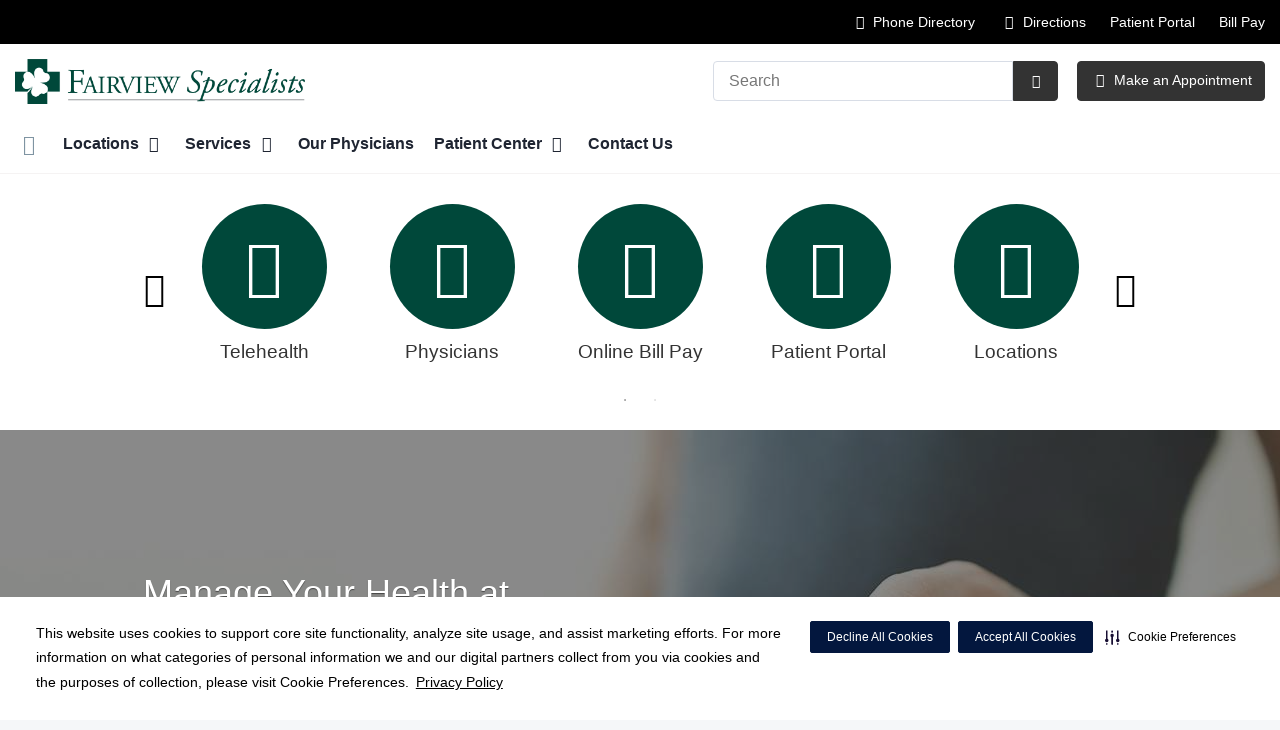

--- FILE ---
content_type: text/html;charset=UTF-8
request_url: https://fairviewspecialists.com/
body_size: 99940
content:


    














		
		




		




	
























		
		




		




	























		
		




		




	







		
		



	
















		
		




		




	
























		
		




		




	





















    
    
    






	


































































 





















		
		




		




	





			
				
				
				
				
				
		
		
			






	
































		










 
 

 



















 
















  
   




  



  
  














  





  



  











  

  
  

  

  
  
 

  


          









								












	
	
																																																																																																																																																																																																																																																																																																																																																																																											
																																			
	



		
			








		
		










  


        






	









	









	

		
	




	


	
		
	
									
	
		
			
		
						
						
						
				
									 			
		
						
						
						
				
									 			
		
				
						
																							
				
									 			
	

								
	




	







	
								
							

	

	
								
	
		

						
	

		










	
	
		
	
	
	
		
	
	
















	















	
		
				
		



	
			
		
		









	
	













<!DOCTYPE html>
<html class="no-js" lang="en-us">
	<head>
		<meta http-equiv="X-UA-Compatible" content="IE=edge"/>
		<!-- To kick IE out of quirks mode so Respond.js works -->
		<meta name="viewport" content="initial-scale=1.0, width=device-width" />
		<meta charset="utf-8"/>
		<!-- <meta name="HandheldFriendly" content="true"/> --><!-- BlackBerry? -->
		<!-- <meta name="MobileOptimized" content="width" /> --><!-- IE Mobile? -->

				    <script
        defer
        data-strict-csp
        data-skip-css="false"
        src="https://cdn-prod.securiti.ai/consent/cookie-consent-sdk-loader-strict-csp.js"
        data-tenant-uuid="c2a0cde4-f9d5-4dd6-ba6d-3afc6437e4bc"
        data-domain-uuid="17f06cc1-0d3d-46c7-8c6e-ca101e76961d"
        data-backend-url="https://app.securiti.ai">
    </script>

	<script type="text/javascript" src="https://cdn-prod.securiti.ai/consent/auto_blocking/c2a0cde4-f9d5-4dd6-ba6d-3afc6437e4bc/17f06cc1-0d3d-46c7-8c6e-ca101e76961d.js"></script>

				



<script>
	var hcaGlobalTimeZones = [
		{
			currentUtcOffset: -18000000,
			dstAbbr: "EDT",
			abbr: "EST",
			localeString: "America/New_York"
		},
		{
			currentUtcOffset: -21600000,
			dstAbbr: "CDT",
			abbr: "CST",
			localeString: "America/Chicago"
		},
		{
			currentUtcOffset: -25200000,
			dstAbbr: "MDT",
			abbr: "MST",
			localeString: "America/Denver"
		},
		{
			currentUtcOffset: -28800000,
			dstAbbr: "PDT",
			abbr: "PST",
			localeString: "America/Los_Angeles"
		},
		{
			currentUtcOffset: -32400000,
			dstAbbr: "ADT",
			abbr: "AST",
			localeString: "America/Anchorage"
		},
		{
			currentUtcOffset: -36000000,
			dstAbbr: "HDT",
			abbr: "HST",
			localeString: "Pacific/Honolulu"
		}
	];
</script>

				





			

	




	



			
				
		
		
		
							
								
				
		
			
		
		
		
			
		
			
		
		 



	<meta name="robots" content="index, follow">


		    <title>Surgical, Heart, Digestive and Urological Care in Dublin, GA | Fairview Specialists</title>
								
		
		
		
		
							        <link rel="canonical" href="https://fairviewspecialists.com"/>
						
				
						
				
				
				
		
		
				
					
	
    <meta property="og:title" content="Surgical, Heart, Digestive and Urological Care in Dublin, GA"/>
    <meta property="og:type" content="Website"/>
    <meta property="og:url" content="https://fairviewspecialists.com/"/>
    <meta property="og:image" content="https://fairviewspecialists.com/contentAsset/raw-data/65ac8784-ad09-4336-bc23-782f7d041076/fullColorLogo"/>
    <meta property="og:site_name" content="Fairview Specialists"/>
    <meta property="og:description" content="At Fairview Specialists, our urologist, cardiology team, general surgeon, and gastroenterologists, provide exceptional health care to Dublin and the surrounding communities. Youll find a caring, comfortable environment and dedicated physicians and staff that you can count on. Call our facility today ..."/>

																
				 


												


																		


		






		
	
		
	<script type="application/ld+json">
	{
		"@context": "https://schema.org"
		, "@type": "MedicalOrganization"
				, "address": {
			"@type": "PostalAddress"
							, "addressLocality": "Dublin"
				, "addressRegion": "GA"
				, "postalCode": "31021"
				, "streetAddress": "2400 Bellevue Road "
			
		}
									, "image": "https://fairviewspecialists.com"
				, "description": "&nbsp;"
		, "name": "Fairview Specialists"
						
					, "telephone": ""
			, "faxNumber": ""
		
		, "logo": "https://fairviewspecialists.com/dA/65ac8784ad/fullColorLogo/2021-EB-FairviewSpecialists-FC.png"
		, "url": "https://fairviewspecialists.com"
					}
	</script>












				




						
				
	




					
	
	











<script>
	window.dataLayer = window.dataLayer || [];
	dataLayer.push({
		'Analytics ID' : 'UA-60997798-40'
		,'Division' : 'South Atlantic'
		,'Group' : 'National'
		,'Market' : 'Middle Georgia Market'
		,'City' : 'Dublin'
		,'State' : 'GA'
		,'Line of Business' : 'PSG'
		,'Facility COID' : '0'
		,'Facility Name' : 'Fairview Specialists'
		,'Site Type' : 'Physician Practice'
		,'Domain' : 'fairviewspecialists.com'
		,'Site Section' : 'Home'
		,'Marketing Specialty' : 'Multispecialty'
					,'Service Line Content' : 'NA'
																		,'HCA Platform' : 'dotcms'
	});
</script>


<script>
	var hcaAnalyticsContext = {
		 "facility_group": "National",
		 "facility_division": "South Atlantic",
		 "facility_market": "Middle Georgia Market",
		 "facility_city": "Dublin",
		 "facility_state": "GA",
		 "line_of_business": "PSG",
		 "site_type": "Physician Practice",
		 "marketing_specialty": "Multispecialty",
		 "test_page_version": "n/a",
		 "facility_coid": "0",
		 "facility_name": "Fairview Specialists",
		 "logged_in": false,
		 "domain": "fairviewspecialists.com",
		 "site_search_term": "n/a",
		 "site_search_category": "n/a",
		 "page_type": "Home",
		 "service_line_content": "NA",
		 "health_library_content": "n/a",
		 "job_search_term": "n/a",
		 "job_search_category": "n/a",
		 "job_id": "n/a",
		 "job_title": "n/a",
		 "job_schedule": "n/a",
		 "job_facility_name": "n/a",
		 "job_city": "n/a",
		 "job_state": "n/a",
		 "job_division": "n/a",
		 "job_zip": "n/a",
		 "job_education": "n/a",
		 "job_class": "n/a",
		 "job_updated": "n/a",
		 "hca_platform": "dotcms"
	};
</script>

		
	
		
		
				
									
							<meta name="description" content="At Fairview Specialists, our urologist, cardiology team, general surgeon, and gastroenterologists, provide exceptional health care to Dublin and the surrounding communities. You'll find a caring, comfortable environment and dedicated physicians and staff that you can count on. Call our facility today to schedule an appointment!">
		
				
							<!-- FAVICON -->
			<link rel="shortcut icon" href="/local/images/favicon.ico" type="image/ico" />
		
		
									<link rel="stylesheet" href="//core.secure.ehc.com/design/lib/framework/bs3/bootstrap.min.css" />
					
				<link rel="stylesheet" href="//core.secure.ehc.com/design/lib/chosen/latest/chosen.min.css" media="screen" />

		
		
			<link rel="stylesheet" href="//core.secure.ehc.com/design/font/fontawesomer/css/fontawesomer.css" />
		
		
					















					


		
		
				
													
				
												
				<link rel="stylesheet" href="//core.secure.ehc.com/design/lib/slick/slick.min.css" type="text/css" />
											
				
												
				<link rel="stylesheet" href="//core.secure.ehc.com/design/lib/slick/slick-theme.min.css" type="text/css" />
											
				
												
				<link rel="stylesheet" href="//core.secure.ehc.com/src/widgets/app-scroller/v3/assets/app-scroller-v3.min.css" type="text/css" />
											
				
												
				<link rel="stylesheet" href="//core.secure.ehc.com/src/widgets/adaptive-content-rotator/v2/assets/adaptive-content-rotator-v2.min.css?v=01072026101458" type="text/css" />
											
				
												
				<link rel="stylesheet" href="//core.secure.ehc.com/src/widgets/about-us/v2/assets/about-us-v2.min.css" type="text/css" />
											
				
												
				<link rel="stylesheet" href="//core.secure.ehc.com/src/widgets/featured-content/v2/assets/featured-content-v2.min.css" type="text/css" />
											
								
								
				<link rel="stylesheet" href="//atlas.microsoft.com/sdk/javascript/mapcontrol/3/atlas.min.css" type="text/css" />
											
				
												
				<link rel="stylesheet" href="//core.secure.ehc.com/src/widgets/maps-and-locations/v2/assets/maps-and-locations-v2.min.css" type="text/css" />
											
				
												
				<link rel="stylesheet" href="//core.secure.ehc.com/src/apps/stacks/social-media/simple-links/v2/assets/social-v2.min.css" type="text/css" />
					
				
				
		
												<link rel="stylesheet" href="//core.secure.ehc.com/themes/hut/shared/assets/main.min.css?v=01072026101458" />
			
						<link rel="stylesheet" href="//core.secure.ehc.com/themes/hut/2016/v1/assets/main.min.css?v=01072026101458" />
		
				
				
		
		
				
				<script>
	var ebColorVariants = [];
	var hutEntityBrandingPrimary = '#00483a';
	var hutEntityBrandingSecondary = '#6E6F71';

	// add increments of 5 from 0-95
	for (var i = 0; i < 100; i++) {
		if (i % 5 === 0) {
			ebColorVariants.push(i);
		}
	}

	var ebVariantCss = '';
	var colorRules = [
		{
			'type': 'bg',
			'rule': 'background-color'
		},
		{
			'type': 'font',
			'rule': 'color'
		},
		{
			'type': 'border',
			'rule': 'border-color'
		}
	];

	// build css strings with variant colors
	for (var i = 0; i < ebColorVariants.length; i++) {
		var rgbArr = rgbArray('#00483a');
		var colorAddWhite = colorMixer(rgbArr, [255, 255, 255], ebColorVariants[i]/100);
		var colorAddBlack = colorMixer([0, 0, 0], rgbArr, ebColorVariants[i]/100);
		var variantStringWhite = '--' + ebColorVariants[i];
		var variantStringBlack = '--' + Number(ebColorVariants[i] + 100);

		for (var s = 0; s < colorRules.length; s++) {

			if (ebColorVariants[i] === 0) {
				variantStringWhite = '';
				variantStringBlack = '';
			} else {
				ebVariantCss += '.eb__primary-' + colorRules[s].type + variantStringWhite + '{' + colorRules[s].rule + ': ' + colorAddWhite + ';}' +
				'.eb__primary-hover-' + colorRules[s].type + variantStringWhite + ':hover, .eb__primary-hover-' + colorRules[s].type + variantStringWhite + ':active, .eb__primary-hover-' + colorRules[s].type + variantStringWhite + ':focus, .eb__primary-hover-' + colorRules[s].type + variantStringWhite + '.active' + '{' + colorRules[s].rule + ': ' + colorAddWhite + ';}' +
				'.eb__primary-after-' + colorRules[s].type + variantStringWhite + '::after, .eb__primary-before-' + colorRules[s].type + variantStringWhite + '::before {' + colorRules[s].rule + ': ' + colorAddWhite + ';}';
			}
			ebVariantCss +=	'.eb__primary-' + colorRules[s].type + variantStringBlack + '{' + colorRules[s].rule + ': ' + colorAddBlack + ';}' +
				'.eb__primary-hover-' + colorRules[s].type + variantStringBlack + ':hover, .eb__primary-hover-' + colorRules[s].type + variantStringBlack + ':active, .eb__primary-hover-' + colorRules[s].type + variantStringBlack + ':focus, .eb__primary-hover-' + colorRules[s].type + variantStringBlack + '.active' + '{' + colorRules[s].rule + ': ' + colorAddBlack + ';}' +
				'.eb__primary-after-' + colorRules[s].type + variantStringBlack + '::after, .eb__primary-before-' + colorRules[s].type + variantStringBlack + '::before {' + colorRules[s].rule + ': ' + colorAddBlack + ';}';
		}
	}

	// create and add style to DOM
	var ebVariantStyle = document.createElement('style');
	ebVariantStyle.type = 'text/css';
	ebVariantStyle.innerHTML = ebVariantCss;
	document.getElementsByTagName('head')[0].appendChild(ebVariantStyle);

	// HELPERS
	/*
	* HEX to RGB array converter
	* accepts HEX string (with hash)
	* returns array
	*/
	function rgbArray(h) {
		var r = 0;
		var g = 0;
		var b = 0;

		// 3 digits
		if (h.length === 4) {
			r = "0x" + h[1] + h[1];
			g = "0x" + h[2] + h[2];
			b = "0x" + h[3] + h[3];
		// 6 digits
		} else if (h.length === 7) {
			r = "0x" + h[1] + h[2];
			g = "0x" + h[3] + h[4];
			b = "0x" + h[5] + h[6];
		}

		return [r, g, b];
	}

	/*
	* Mixes individual red green and blue values
	* accepts String, String, Number
	* returns parseInt
	*/
	function colorChannelMixer(colorChannelA, colorChannelB, amountToMix) {
		var channelA = colorChannelA * amountToMix;
		var channelB = colorChannelB * (1 - amountToMix);
		return parseInt(channelA + channelB);
	}

	/*
	* Mixes RGB array values
	* accepts Array, Array, Number
	* returns String
	*/
	function colorMixer(rgbA, rgbB, amountToMix) {
		var r = colorChannelMixer(rgbA[0], rgbB[0], amountToMix);
		var g = colorChannelMixer(rgbA[1], rgbB[1], amountToMix);
		var b = colorChannelMixer(rgbA[2], rgbB[2], amountToMix);
		return "rgb(" + r + "," + g + "," + b + ")";
	}

</script>
				
				


		


	<link href="//core.secure.ehc.com/design/css/entity-branding/hut/branding.dot?id=23346%7CFairview-Specialists&theme=2016&host=fc3d8da1-8e85-4bee-b7a4-47bb59777df3" rel="stylesheet" type="text/css">

				
<meta name="google-site-verification" content="vR0SVNNKm5kZmeRVZluauZSA85h1E_cgIkMoYCWAjZA" />
							<!-- BEGIN LOCAL CSS -->
			<style>
				/*******************************************
local css
********************************************/

			</style>
			<!-- END LOCAL CSS -->
		
				<!-- BEGIN UTIL CUSTOM VTL -->
		






<link rel="stylesheet" href="https://web-q-hospital.prod.ehc.com/global/hut/widgets/css/webq-widgets.css?v=1.1.052820" type="text/css">
  <link rel="stylesheet" href="https://web-q-hospital.prod.ehc.com/global/hut/widgets/css/webq-widgets-eb.css?id=23346%7CFairview-Specialists&v=1.1.052820" type="text/css">	





		<!-- END UTIL CUSTOM VTL -->

		
				
		
		


		<script>
			var isMarketBrand = false;
			var hostLocations = [];
			var hostCurrentLocationUrl = "";
			var hostCurrentLocationTitle = "";
			var hostFacilityName = "Fairview Specialists";
		</script>

		<script type="text/javascript" src="//core.secure.ehc.com/design/lib/analytics/assets/hut-api-controller.min.js"></script>

							<script type="text/javascript" src="//core.secure.ehc.com/util/celebrus.js" defer></script>
			
						
		
	</head>

	
	
		
	
		
	
	
		<body class="ehc-app-stack home unified theme-2016 ">

		
		



			
	


				












    



				
				<div id="page-wrap">
																									<a href="#page" tabindex="1" id="skip-nav-accessibility-aid">Skip to main content</a>
							
												<!--[if lte IE 9]>
				<div id="update-browser-warning" class="alert alert-info">
					<strong>You are using an outdated browser</strong>
					<p>It is limiting your browser experience. For the best web experience, upgrade to the latest version of <a href="http://www.microsoft.com/windows/downloads/ie/getitnow.mspx">Internet Explorer</a> or try one of these alternatives: <a href="http://www.getfirefox.com/">Firefox</a>, <a href="http://www.google.com/chrome">Google Chrome</a> or <a href="http://www.apple.com/safari/">Safari</a>.</p>
					<p>Still dependent on your version of IE for legacy applications?  Please install one of the other recommended browsers.</p>
				</div>
			<![endif]-->
<div id="header-wrap">
		
		


		


  
  

	 













	
















	






						
	
	
											
								
								








		
	
	
	
			

	
		
	
		
	
	



	<div class="sticky-header-desktop" data-edit-mode="" role="navigation" aria-label="sticky site navigation and search">
							<div class="pre-navbar ">
		<div class="container-fluid">
						
						<ul class="list-unstyled text-right hidden-xs prenav-link-list">
								
														<li>
													<a href="/about/phone-directory/" class="cdp-utilNav" data-analytics='{"feature": "nava", "name": "utilityNavClick"}'><i class="icon-phone" aria-hidden="true"></i> Phone Directory</a>
											</li>
														<li>
													<a href="/locations/" class="cdp-utilNav" data-analytics='{"feature": "nava", "name": "utilityNavClick"}'><i class="icon-sl-directions-arrow-c-s" aria-hidden="true"></i> Directions</a>
											</li>
														<li>
													<a href="/patient-center/patient-portal.dot" class="cdp-utilNav" data-analytics='{"feature": "nava", "name": "utilityNavClick"}'>Patient Portal</a>
											</li>
														<li>
													<a href="/patient-center/online-bill-pay.dot" class="cdp-utilNav" data-analytics='{"feature": "nava", "name": "utilityNavClick"}'>Bill Pay</a>
											</li>
				
											</ul>

												
			<form class="form-inline hut-search" action="/search/results.dot" method="GET" enctype="multipart/form-data" role="search" data-submit="false">
			<div class="form-group">
				<label class="sr-only" for="prenav-main-search-sticky">Search</label>
				<div class="input-group">
										<input type="text" class="header-search-input form-control" name="q" id="prenav-main-search-sticky" placeholder="Search" maxlength="64" autocomplete="off" pattern="^[a-zA-Z0-9-`.'()? ]*$" title="Can only contain letters, numbers and limited special characters." required>
					<a href="#" class="close-search hidden" aria-label="Close recent searches">&times;</a>
					<div class="input-group-btn">
						<button type="submit" class="btn btn-default submit">
							<i class="icon-search" aria-hidden="true"></i>
							<span class="sr-only">Submit Search</span>
						</button>
					</div>
										<div class="header-search-results hidden">
						<span class="recent-search-title"><strong>Recent Searches</strong></span>
						<ul class="recent-searches"></ul>
					</div>
				</div>
			</div>
		</form>
			</div>
	</div>


		
		<nav id="main-nav-sticky" class="main-nav" role="navigation" aria-label="sticky main nav bar" data-celebrus="cdp-globalNav">

				
	
	
		
	
		
			<div class="mobile-cta-links">
									
										<div class="cta-item-count-two cta-item">
					<a href='/physicians/' class='cta-btn cdp-globalNav-Cta' data-analytics='{"feature": "nava", "name": "ctaClick"}'><i class='icon-calendar text- cdp-globalNav-Cta' aria-hidden='true'></i><span class='cdp-globalNav-Cta'>Make an Appointment</span></a>
				</div>
							<div class="cta-item-count-two cta-item">
					<a class='cdp-globalNav-Cta'href='/locations/' data-analytics='{"feature": "nava", "name": "ctaClick"}'><i class='icon-location cdp-globalNav-Cta' aria-hidden='true'></i><span>Directions</span></a>
				</div>
					</div>
	
		
	
	<div class="container-fluid">

		
				
					<ul class="nav navbar-nav">
				
				
				
										
										
										
					
										
										
										
										
					
					
																											
										
					<li class="dropdown">
						<a href="/home"class=cdp-globalNav>Home</a>

											</li><!-- /.dropdown -->
				
										
										
										
					
										
										
										
										
					
										
										
										
					<li class="dropdown">
						<a href="/locations" class="dropdown-toggle cdp-globalNav" data-toggle="dropdown" role="button" aria-haspopup="true" aria-expanded="false">Locations <span class="icon-angle-down cdp-globalNav" aria-hidden="true"></span></a>

													<div class="dropdown-menu">
								<div class="container">
									<p><a href="/locations" class="cdp-globalNav">Locations</a></p>
									
																																																																																																																																																																										<ul class="dropdown-menu-list">
																						
																							<li><a target='_self' href='https://fairviewpedssurgery.com/' class='cdp-globalNav'>Fairview Specialists Pediatric surgery</a></li>
																							<li><a target='_self' href='/locations/fairview-specialists-general-and-bariatric-surgery' class='cdp-globalNav'>Fairview Specialists - General and Bariatric Surgery</a></li>
																							<li><a target='_self' href='/locations/fairview-specialists-gastroenterology' class='cdp-globalNav'>Fairview Specialists - Gastroenterology</a></li>
											
																					</ul>
																	</div><!-- /.container -->
							</div><!-- /.dropdown-menu -->
											</li><!-- /.dropdown -->
				
										
										
										
					
										
										
										
										
					
										
										
										
					<li class="dropdown">
						<a href="/services" class="dropdown-toggle cdp-globalNav" data-toggle="dropdown" role="button" aria-haspopup="true" aria-expanded="false">Services <span class="icon-angle-down cdp-globalNav" aria-hidden="true"></span></a>

													<div class="dropdown-menu">
								<div class="container">
									<p><a href="/services" class="cdp-globalNav">Services</a></p>
									
																																																																																																																																																																										<ul class="dropdown-menu-list">
																						
																							<li><a target='_self' href='https://fairviewpedssurgery.com' class='cdp-globalNav'>Pediatric surgery</a></li>
																							<li><a target='_self' href='/services/general-surgery.dot' class='cdp-globalNav'>Trusted weight loss and general surgery specialists</a></li>
																							<li><a target='_self' href='/services/gastroenterology.dot' class='cdp-globalNav'>Gastroenterology</a></li>
											
																					</ul>
																	</div><!-- /.container -->
							</div><!-- /.dropdown-menu -->
											</li><!-- /.dropdown -->
				
										
										
										
					
										
										
										
										
					
					
										
										
					<li class="dropdown">
						<a href="/physicians"class=cdp-globalNav>Our Physicians</a>

											</li><!-- /.dropdown -->
				
										
										
										
					
										
										
										
										
					
										
										
										
					<li class="dropdown">
						<a href="/patient-center" class="dropdown-toggle cdp-globalNav" data-toggle="dropdown" role="button" aria-haspopup="true" aria-expanded="false">Patient Center <span class="icon-angle-down cdp-globalNav" aria-hidden="true"></span></a>

													<div class="dropdown-menu">
								<div class="container">
									<p><a href="/patient-center" class="cdp-globalNav">Patient Center</a></p>
									
																																																																																																																																																																																																																																																																																																										<ul class="dropdown-menu-list">
																						
																							<li><a target='_self' href='/patient-center/patient-forms.dot' class='cdp-globalNav'>Patient Forms</a></li>
																							<li><a target='_self' href='/patient-center/patient-education.dot' class='cdp-globalNav'>Patient Education</a></li>
																							<li><a target='_self' href='/patient-center/telehealth.dot' class='cdp-globalNav'>Telehealth Visits</a></li>
																							<li><a target='_self' href='/patient-center/patient-rights.dot' class='cdp-globalNav'>Patient Rights & Responsibilities</a></li>
																							<li><a target='_self' href='/patient-center/online-bill-pay.dot' class='cdp-globalNav'>Online Bill Pay</a></li>
																							<li><a target='_self' href='/patient-center/medical-records.dot' class='cdp-globalNav'>Medical Records</a></li>
																							<li><a target='_self' href='/patient-center/patient-portal.dot' class='cdp-globalNav'>Patient Portal</a></li>
											
																					</ul>
																	</div><!-- /.container -->
							</div><!-- /.dropdown-menu -->
											</li><!-- /.dropdown -->
				
										
										
										
					
										
										
										
										
					
					
										
										
					<li class="dropdown">
						<a href="/contact-us"class=cdp-globalNav>Contact Us</a>

											</li><!-- /.dropdown -->
				
				
											</ul><!-- /.nav.navbar-nav -->
		
						
													<ul class="nav navbar-nav prenav">
																								<li>
							<a href="/about/phone-directory/" data-analytics='{"feature": "nava", "name": "utilityNavClick"}' class="cdp-utilNav"><i class="icon-phone" aria-hidden="true"></i> Phone Directory</a>
						</li>
																									<li>
							<a href="/locations/" data-analytics='{"feature": "nava", "name": "utilityNavClick"}' class="cdp-utilNav"><i class="icon-sl-directions-arrow-c-s" aria-hidden="true"></i> Directions</a>
						</li>
																									<li>
							<a href="/patient-center/patient-portal.dot" data-analytics='{"feature": "nava", "name": "utilityNavClick"}' class="cdp-utilNav">Patient Portal</a>
						</li>
																									<li>
							<a href="/patient-center/online-bill-pay.dot" data-analytics='{"feature": "nava", "name": "utilityNavClick"}' class="cdp-utilNav">Bill Pay</a>
						</li>
									
								
								
											</ul>
		
		
	</div><!-- /.container-fluid -->
</nav><!-- #main-nav -->
	</div>

	
			
			<div class="pre-navbar ">
		<div class="container-fluid">
						
						<ul class="list-unstyled text-right hidden-xs prenav-link-list">
								
														<li>
													<a href="/about/phone-directory/" class="cdp-utilNav" data-analytics='{"feature": "nava", "name": "utilityNavClick"}'><i class="icon-phone" aria-hidden="true"></i> Phone Directory</a>
											</li>
														<li>
													<a href="/locations/" class="cdp-utilNav" data-analytics='{"feature": "nava", "name": "utilityNavClick"}'><i class="icon-sl-directions-arrow-c-s" aria-hidden="true"></i> Directions</a>
											</li>
														<li>
													<a href="/patient-center/patient-portal.dot" class="cdp-utilNav" data-analytics='{"feature": "nava", "name": "utilityNavClick"}'>Patient Portal</a>
											</li>
														<li>
													<a href="/patient-center/online-bill-pay.dot" class="cdp-utilNav" data-analytics='{"feature": "nava", "name": "utilityNavClick"}'>Bill Pay</a>
											</li>
				
											</ul>

									
			<form class="form-inline hut-search" action="/search/results.dot" method="GET" enctype="multipart/form-data" role="search" data-submit="false">
			<div class="form-group">
				<label class="sr-only" for="prenav-main-search">Search</label>
				<div class="input-group">
										<input type="text" class="header-search-input form-control" name="q" id="prenav-main-search" placeholder="Search" maxlength="64" autocomplete="off" pattern="^[a-zA-Z0-9-`.'()? ]*$" title="Can only contain letters, numbers and limited special characters." required>
					<a href="#" class="close-search hidden" aria-label="Close recent searches">&times;</a>
					<div class="input-group-btn">
						<button type="submit" class="btn btn-default submit">
							<i class="icon-search" aria-hidden="true"></i>
							<span class="sr-only">Submit Search</span>
						</button>
					</div>
										<div class="header-search-results hidden">
						<span class="recent-search-title"><strong>Recent Searches</strong></span>
						<ul class="recent-searches"></ul>
					</div>
				</div>
			</div>
		</form>
			</div>
	</div>


			
	
			
	<div class="sticky-header-mobile">
		<header role="banner">
			<div class="container-fluid">
								<div class="mobile-header">
	<div class="mobile-menu-toggle-wrap">
		<button type="button" class="mobile-menu-toggle navbar-toggle collapsed">
			<span class="icon-bar"></span>
			<span class="icon-bar"></span>
			<span class="icon-bar"></span>
			<span class="icon-text">Menu</span>
		</button>
	</div>
	<figure class="logo">
		<a href="/home/" class="cdp-globalNav">
			<img src="/contentAsset/raw-data/65ac8784-ad09-4336-bc23-782f7d041076/fullColorLogo" alt="Fairview Specialists">
		</a>
	</figure>
	<div class="mobile-search">
					<a href="#" class="mobile-search-btn" aria-label="Search" data-analytics='{"feature": "ssa", "name": "searchHeaderOpen"}'><i class="icon-search" aria-hidden="true"></i></a>
			<form class="mobile-search-slide" action="/search/results.dot" method="GET" enctype="multipart/form-data" role="search">
				<label class="sr-only" for="mobile-sticky-search">Search</label>
				<input type="text" class="header-search-input form-control" name="q" id="mobile-sticky-search" placeholder="Search" maxlength="64" data-validate="alpha-numeric" autocomplete="off" required>
				<i class="icon-search pre-fix-icon"></i>
				<a href="#" class="close-search" aria-label="Close search">&times;</a>
			</form>
			</div>
	<div class="header-search-results hidden">
		<span class="recent-search-title"><strong>Recent Searches</strong></span>
		<a href="#" class="clear-recent-searches" aria-label="Clear recent search history" data-analytics='{"feature": "ssa", "name": "recentSearchesClear"}'>Clear</a>
		<ul class="recent-searches"></ul>
		<a href="#" class="btn btn-primary btn-block mobile-submit">Search</a>
	</div>
</div><!-- /.mobile -->
			</div>
		</header>
	</div>

	<header role="banner">
		<div class="container-fluid">

						
						<div class="mobile-header">
	<div class="mobile-menu-toggle-wrap">
		<button type="button" class="mobile-menu-toggle navbar-toggle collapsed">
			<span class="icon-bar"></span>
			<span class="icon-bar"></span>
			<span class="icon-bar"></span>
			<span class="icon-text">Menu</span>
		</button>
	</div>
	<figure class="logo">
		<a href="/home/" class="cdp-globalNav">
			<img src="/contentAsset/raw-data/65ac8784-ad09-4336-bc23-782f7d041076/fullColorLogo" alt="Fairview Specialists">
		</a>
	</figure>
	<div class="mobile-search">
					<a href="#" class="mobile-search-btn" aria-label="Search" data-analytics='{"feature": "ssa", "name": "searchHeaderOpen"}'><i class="icon-search" aria-hidden="true"></i></a>
			<form class="mobile-search-slide" action="/search/results.dot" method="GET" enctype="multipart/form-data" role="search">
				<label class="sr-only" for="mobile-main-search">Search</label>
				<input type="text" class="header-search-input form-control" name="q" id="mobile-main-search" placeholder="Search" maxlength="64" data-validate="alpha-numeric" autocomplete="off" required>
				<i class="icon-search pre-fix-icon"></i>
				<a href="#" class="close-search" aria-label="Close search">&times;</a>
			</form>
			</div>
	<div class="header-search-results hidden">
		<span class="recent-search-title"><strong>Recent Searches</strong></span>
		<a href="#" class="clear-recent-searches" aria-label="Clear recent search history" data-analytics='{"feature": "ssa", "name": "recentSearchesClear"}'>Clear</a>
		<ul class="recent-searches"></ul>
		<a href="#" class="btn btn-primary btn-block mobile-submit">Search</a>
	</div>
</div><!-- /.mobile -->

						
			<div class="row desktop-header">
				<div class="col-xs-6 col-sm-3">
					<figure class="logo height95">
						<a href="/home/" class="cdp-globalNav">
							<img src="/contentAsset/raw-data/65ac8784-ad09-4336-bc23-782f7d041076/fullColorLogo" alt="Fairview Specialists">
						</a>
					</figure>
				</div>
				<div class="col-xs-3 col-sm-9 text-right vertical-align">
										
			<form class="form-inline hut-search" action="/search/results.dot" method="GET" enctype="multipart/form-data" role="search" data-submit="false">
			<div class="form-group">
				<label class="sr-only" for="main-search">Search</label>
				<div class="input-group">
										<input type="text" class="header-search-input form-control" name="q" id="main-search" placeholder="Search" maxlength="64" autocomplete="off" pattern="^[a-zA-Z0-9-`.'()? ]*$" title="Can only contain letters, numbers and limited special characters." required>
					<a href="#" class="close-search hidden" aria-label="Close recent searches">&times;</a>
					<div class="input-group-btn">
						<button type="submit" class="btn btn-primary submit">
							<i class="icon-search" aria-hidden="true"></i>
							<span class="sr-only">Submit Search</span>
						</button>
					</div>
										<div class="header-search-results hidden">
						<span class="recent-search-title"><strong>Recent Searches</strong></span>
						<ul class="recent-searches"></ul>
					</div>
				</div>
			</div>
		</form>
	
															
											<a href="/physicians/" target="_blank" class="btn btn-primary cta-btn cdp-globalNav-Cta" data-analytics='{"feature": "nava", "name": "ctaClick"}'>
							<i class="icon-calendar cdp-globalNav-Cta" aria-hidden="true"></i> Make an Appointment
						</a>
					
														</div>
			</div>
		</div><!-- /.container-fluid -->
	</header>

			
	
	<nav id="main-nav" class="main-nav" role="navigation" aria-label="main nav bar" data-celebrus="cdp-globalNav">

				
	
	
		
	
		
			<div class="mobile-cta-links">
									
										<div class="cta-item-count-two cta-item">
					<a href='/physicians/' class='cta-btn cdp-globalNav-Cta' data-analytics='{"feature": "nava", "name": "ctaClick"}'><i class='icon-calendar text- cdp-globalNav-Cta' aria-hidden='true'></i><span class='cdp-globalNav-Cta'>Make an Appointment</span></a>
				</div>
							<div class="cta-item-count-two cta-item">
					<a class='cdp-globalNav-Cta'href='/locations/' data-analytics='{"feature": "nava", "name": "ctaClick"}'><i class='icon-location cdp-globalNav-Cta' aria-hidden='true'></i><span>Directions</span></a>
				</div>
					</div>
	
		
	
	<div class="container-fluid">

		
				
					<ul class="nav navbar-nav">
				
				
				
										
										
										
					
										
										
										
										
					
					
																											
										
					<li class="dropdown">
						<a href="/home"class=cdp-globalNav>Home</a>

											</li><!-- /.dropdown -->
				
										
										
										
					
										
										
										
										
					
										
										
										
					<li class="dropdown">
						<a href="/locations" class="dropdown-toggle cdp-globalNav" data-toggle="dropdown" role="button" aria-haspopup="true" aria-expanded="false">Locations <span class="icon-angle-down cdp-globalNav" aria-hidden="true"></span></a>

													<div class="dropdown-menu">
								<div class="container">
									<p><a href="/locations" class="cdp-globalNav">Locations</a></p>
									
																																																																																																																																																																										<ul class="dropdown-menu-list">
																						
																							<li><a target='_self' href='https://fairviewpedssurgery.com/' class='cdp-globalNav'>Fairview Specialists Pediatric surgery</a></li>
																							<li><a target='_self' href='/locations/fairview-specialists-general-and-bariatric-surgery' class='cdp-globalNav'>Fairview Specialists - General and Bariatric Surgery</a></li>
																							<li><a target='_self' href='/locations/fairview-specialists-gastroenterology' class='cdp-globalNav'>Fairview Specialists - Gastroenterology</a></li>
											
																					</ul>
																	</div><!-- /.container -->
							</div><!-- /.dropdown-menu -->
											</li><!-- /.dropdown -->
				
										
										
										
					
										
										
										
										
					
										
										
										
					<li class="dropdown">
						<a href="/services" class="dropdown-toggle cdp-globalNav" data-toggle="dropdown" role="button" aria-haspopup="true" aria-expanded="false">Services <span class="icon-angle-down cdp-globalNav" aria-hidden="true"></span></a>

													<div class="dropdown-menu">
								<div class="container">
									<p><a href="/services" class="cdp-globalNav">Services</a></p>
									
																																																																																																																																																																										<ul class="dropdown-menu-list">
																						
																							<li><a target='_self' href='https://fairviewpedssurgery.com' class='cdp-globalNav'>Pediatric surgery</a></li>
																							<li><a target='_self' href='/services/general-surgery.dot' class='cdp-globalNav'>Trusted weight loss and general surgery specialists</a></li>
																							<li><a target='_self' href='/services/gastroenterology.dot' class='cdp-globalNav'>Gastroenterology</a></li>
											
																					</ul>
																	</div><!-- /.container -->
							</div><!-- /.dropdown-menu -->
											</li><!-- /.dropdown -->
				
										
										
										
					
										
										
										
										
					
					
										
										
					<li class="dropdown">
						<a href="/physicians"class=cdp-globalNav>Our Physicians</a>

											</li><!-- /.dropdown -->
				
										
										
										
					
										
										
										
										
					
										
										
										
					<li class="dropdown">
						<a href="/patient-center" class="dropdown-toggle cdp-globalNav" data-toggle="dropdown" role="button" aria-haspopup="true" aria-expanded="false">Patient Center <span class="icon-angle-down cdp-globalNav" aria-hidden="true"></span></a>

													<div class="dropdown-menu">
								<div class="container">
									<p><a href="/patient-center" class="cdp-globalNav">Patient Center</a></p>
									
																																																																																																																																																																																																																																																																																																										<ul class="dropdown-menu-list">
																						
																							<li><a target='_self' href='/patient-center/patient-forms.dot' class='cdp-globalNav'>Patient Forms</a></li>
																							<li><a target='_self' href='/patient-center/patient-education.dot' class='cdp-globalNav'>Patient Education</a></li>
																							<li><a target='_self' href='/patient-center/telehealth.dot' class='cdp-globalNav'>Telehealth Visits</a></li>
																							<li><a target='_self' href='/patient-center/patient-rights.dot' class='cdp-globalNav'>Patient Rights & Responsibilities</a></li>
																							<li><a target='_self' href='/patient-center/online-bill-pay.dot' class='cdp-globalNav'>Online Bill Pay</a></li>
																							<li><a target='_self' href='/patient-center/medical-records.dot' class='cdp-globalNav'>Medical Records</a></li>
																							<li><a target='_self' href='/patient-center/patient-portal.dot' class='cdp-globalNav'>Patient Portal</a></li>
											
																					</ul>
																	</div><!-- /.container -->
							</div><!-- /.dropdown-menu -->
											</li><!-- /.dropdown -->
				
										
										
										
					
										
										
										
										
					
					
										
										
					<li class="dropdown">
						<a href="/contact-us"class=cdp-globalNav>Contact Us</a>

											</li><!-- /.dropdown -->
				
				
											</ul><!-- /.nav.navbar-nav -->
		
						
													<ul class="nav navbar-nav prenav">
																								<li>
							<a href="/about/phone-directory/" data-analytics='{"feature": "nava", "name": "utilityNavClick"}' class="cdp-utilNav"><i class="icon-phone" aria-hidden="true"></i> Phone Directory</a>
						</li>
																									<li>
							<a href="/locations/" data-analytics='{"feature": "nava", "name": "utilityNavClick"}' class="cdp-utilNav"><i class="icon-sl-directions-arrow-c-s" aria-hidden="true"></i> Directions</a>
						</li>
																									<li>
							<a href="/patient-center/patient-portal.dot" data-analytics='{"feature": "nava", "name": "utilityNavClick"}' class="cdp-utilNav">Patient Portal</a>
						</li>
																									<li>
							<a href="/patient-center/online-bill-pay.dot" data-analytics='{"feature": "nava", "name": "utilityNavClick"}' class="cdp-utilNav">Bill Pay</a>
						</li>
									
								
								
											</ul>
		
		
	</div><!-- /.container-fluid -->
</nav><!-- #main-nav -->

			
	









		
<style>
	.app-scroller a:hover .btn, .app-scroller a:focus .btn {
		background: #00483a;
	}
	.scroller-card i {
		color: #00483a;
	}
	.scroller-icon i {
		background: #00483a;
	}
</style>

		<div class="container scroller-contain">
		<div class="text-center as-loader"><img src="//core.secure.ehc.com/src/widgets/app-scroller/v3/assets/images/ajax-loader.gif" alt="loading, please wait" /></div>
		<div class="app-scroller" data-slidenum="5">
					
												
				<div class="as-item">
					<a href="/patient-center/telehealth.dot" class="as-link" data-btn-txt="Telehealth" data-analytics='{"feature": "asw", "name": "ctaClick"}'>
						<div class="scroller-icon">
							<p><i class="icon-laptop as-icon"></i></p>
							<p class="scroller-text hidden-xs"></p>
							<p class="scroller-button"><button class=" hca-shy-text" aria-label="Telehealth">Telehealth</button></p> 
						</div>
					</a>
				</div>
								
												
				<div class="as-item">
					<a href="/physicians/" class="as-link" data-btn-txt="Physicians" data-analytics='{"feature": "asw", "name": "ctaClick"}'>
						<div class="scroller-icon">
							<p><i class="icon-user-md as-icon"></i></p>
							<p class="scroller-text hidden-xs"></p>
							<p class="scroller-button"><button class=" hca-shy-text" aria-label="Physicians">Physicians</button></p> 
						</div>
					</a>
				</div>
								
								
				<div class="as-item">
					<a href="/patient-center/online-bill-pay.dot" class="as-link" data-btn-txt="Online Bill Pay" data-analytics='{"feature": "asw", "name": "ctaClick"}'>
						<div class="scroller-icon">
							<p><i class="icon-credit-card as-icon"></i></p>
							<p class="scroller-text hidden-xs"></p>
							<p class="scroller-button"><button class=" " aria-label="Online Bill Pay">Online Bill Pay</button></p> 
						</div>
					</a>
				</div>
								
								
				<div class="as-item">
					<a href="/patient-center/patient-portal.dot" class="as-link" data-btn-txt="Patient Portal" data-analytics='{"feature": "asw", "name": "ctaClick"}'>
						<div class="scroller-icon">
							<p><i class="icon-users as-icon"></i></p>
							<p class="scroller-text hidden-xs"></p>
							<p class="scroller-button"><button class=" " aria-label="Patient Portal">Patient Portal</button></p> 
						</div>
					</a>
				</div>
								
												
				<div class="as-item">
					<a href="/locations/" class="as-link" data-btn-txt="Locations" data-analytics='{"feature": "asw", "name": "ctaClick"}'>
						<div class="scroller-icon">
							<p><i class="icon-location-2 as-icon"></i></p>
							<p class="scroller-text hidden-xs"></p>
							<p class="scroller-button"><button class=" hca-shy-text" aria-label="Locations">Locations</button></p> 
						</div>
					</a>
				</div>
								
												
				<div class="as-item">
					<a href="/services/" class="as-link" data-btn-txt="Services" data-analytics='{"feature": "asw", "name": "ctaClick"}'>
						<div class="scroller-icon">
							<p><i class="icon-stethoscope as-icon"></i></p>
							<p class="scroller-text hidden-xs"></p>
							<p class="scroller-button"><button class=" hca-shy-text" aria-label="Services">Services</button></p> 
						</div>
					</a>
				</div>
							</div>
		<div class="app-scroller-expand">
			<a href="#" onclick="toggleMobileScroller(); return false;">More quick links <i class="icon-angle-down"></i></a>
		</div>
	</div>
</div><!-- /header-wrap -->

	<div id="page">
		
			<main role="main">
	
	<div id="pre-content" class="app-stack">
			</div>
		
	<div class="app-stack app-stack1">
				








			











		












		
		
						
		
		
																		
		
		
		
						
		
										
												
		
								
				
		
						
		
		
																		
		
		
		
						
		
										
												
		
								
				
		
						
		
		
																		
		
		
		
						
		
										
												
		
								
				
		
						
		
		
																		
		
		
		
						
		
										
												
		
								
				
		
						
		
		
																		
		
		
		
						
		
										
												
		
								
				
		
						
		
		
																		
		
		
		
						
		
										
												
		
								
				
		
						
		
		
																		
		
		
		
						
		
										
												
		
								
				
		
						
		
		
																		
		
		
		
						
		
										
												
		
								
				
		
						
		
		
																		
		
		
		
						
		
										
												
		
								
				
		
						
		
		
																		
		
		
		
						
		
										
												
		
								
				
		
						
		
		
																		
		
		
		
						
		
										
												
		
								
				
	














<style>
	#adaptive-content-rotator hr.eb-rotator-primary {
		border-width: 5px;
		border-color: #00483a;
	}
</style>


	<div id="adaptive-content-rotator" class="hero  clearfix " >

				
					<input type="hidden" id="adaptive-content-rotator-disable-full-clickable" value="false"/>
		
		<div class="carousel-inner">
																		
												
				
			
				
										
		
		
		
		
				
		
				
				
																																																																																																																																																																																																																																																																																																																																																																																																																																																																																																																																																																																																																																																																																																																																					
																																																																																																																																																	
																																																																																																																																																																																																																																																																																																																																																																																																																																															
																																																																																																																																																																																																																																																																																																																																																																																																																																																																																																																																																																																																																																																																																																																																																																																																																																																																																																																																																																																																																																																																																																																																																																																																																																																																																																																																																																																																																																																																																																																																																																																																																																																																																																																																																																																																																																																																																																																																																																																																																																																																																																																																																																																																																																																																																																																																																																																																																																																																																																																																																																																																																																																																																																																																																																																																																																																																																																																																																																																																																																																																																																																																																																																																																																																																																																																																																																																																																																																																																																																																																																									
																					
				
				
					
								
				
	
	
	

				
								
				
																						
				
																			
	
		
		
		
		
				
			
				
				
								
				
				
		
			
		
			
							
				
	
							
				
				
					
				
					
						
	
				
					
			
				
		
		
		
				
				
				
				
				
		
		
	

					
																	
	
		
		
		
	
				
			
				
				
								
				
				
		
			
		
			
							
				
	
							
				
				
					
				
					
						
	
				
					
			
				
		
		
		
				
				
				
				
				
		
		
	
					
																	
	
		
		
		
	
				
			
				
				
								
				
				
		
			
		
			
							
				
	
							
				
				
					
				
					
						
	
				
					
			
				
					
								
								
								
									
		
						
						
				
				
		
		
	
									
								
										
														
				<div data-number="1" class="item full-gray align-left active rotator-slide-lg " data-bg-img-src="//fairviewspecialists.com/contentAsset/image/9fa68d58-9cf4-4658-8895-dae7246ce11d/fileAsset/filter/Resize,Jpeg/jpeg_q/50" data-bg-img-tablet="//fairviewspecialists.com/contentAsset/image/9fa68d58-9cf4-4658-8895-dae7246ce11d/fileAsset/filter/Resize,Jpeg/jpeg_q/50" data-bg-img-mobile="//fairviewspecialists.com/contentAsset/image/9fa68d58-9cf4-4658-8895-dae7246ce11d/fileAsset/filter/Resize,Jpeg/resize_w/975/resize_h/325/jpeg_q/50" style="background-position: 80% 50%">

																<a href="/patient-center/patient-portal.dot" data-analytics='{"feature": "rotator", "name": "itemClick"}' >
					
															
					
					
					<div class="carousel-caption align-left full-gray">
						
						<div class="carousel-caption-text">
															<p class="item-title">Manage Your Health at Your Fingertips</p>
							
							
															<p class="caption-p">Patient Portal facilitates better communication with your physician’s office from the comfort and privacy of your home or office.</p>
							
																							
																
																	<button class="carousel-caption-read-more btn btn-outline-white">Patient Portal</button>
																					</div>
					</div><!-- /carousel-caption -->

																</a>
									</div><!-- /item -->

				
			 		</div><!-- /carousel-inner -->

		
		
	</div><!-- /adaptive-content-rotator -->



						
			</div><!-- /stack1 -->
		
	<div class="app-stack app-stack2">
				









		
	
		
		
		
	
									
			
				
								
		
								
						
			
		
			
		
			
							
				
	
							
				
				
					
				
					
						
	
				
			
			
							
	

		
	
		
		
		
	
									
			
				
								
		
								
						
			
		
			
		
			
							
				
	
							
				
				
					
				
					
						
	
				
			
			
							
	











			



	

<style>
	.auw-mobile-image:after, .auw-overlay:after, .auw-static__logo:after {background-color: #00483a}
</style>

<div id="about-us-widget">
	<div class="auw-mobile-image visible-xs" data-bg-img-src="/util/images/ioi-about-blur-1500x500.jpg"></div>
	<div class="auw auw-overlay  " data-bg-img-src='/util/images/ioi-about-blur-1500x500.jpg' data-bg-img-tablet='/util/images/ioi-about-blur-1500x500.jpg' data-bg-img-mobile="none">
		<div class="auw__logo auw-overlay__logo hidden-xs" >
			<img src="/dA/65ac8784ad/knockoutSvgLogo/2021-EB-FairviewSpecialists-KO.svg" alt="">
		</div>
		<div class="auw__content auw-overlay__content">
			
			<h1 class="auw__header auw-overlay__header"></h1>
			<div class="auw__description auw-overlay__description">
				<p>At Fairview Specialists, our pediatric team, general surgeons, and gastroenterologists, provide exceptional health care to Dublin and the surrounding communities. You'll find a caring, comfortable environment and dedicated physicians and staff that you can count on. We understand the importance of your health and offer an array of services to meet the individual needs of our community. Our team is dedicated to creating a standard of excellence by offering exceptional care to our patients and helping them lead healthier, happier lives. Learn more about the services we provide and contact us today to make an appointment.</p>
			</div>

					<div class="visible-xs">
				
			<a href="/about/phone-directory/" data-analytics='{"feature": "auw", "name": "buttonClick"}' class="btn btn-block btn-outline-primary auw__buttons">Phone Directory</a>
	
	<a href="/locations/" data-analytics='{"feature": "auw", "name": "buttonClick"}' class="btn btn-block btn-outline-primary auw__buttons">Locations</a>

				</div>

					<div class="hidden-xs">
				
			<a href="/about/phone-directory/" data-analytics='{"feature": "auw", "name": "buttonClick"}' class="btn  btn-outline-white auw__buttons">Phone Directory</a>
	
	<a href="/locations/" data-analytics='{"feature": "auw", "name": "buttonClick"}' class="btn  btn-outline-white auw__buttons">Locations</a>

				</div>
		</div>

			</div>
</div>
	

                                    




 





<style>
    #featured-content-wrap .card-header:not(.content-overlay) a {
        color: #00483a;
    }

    /* Corp Theme */
    .theme-corp #featured-content-wrap {
        background: #f9f8f7;
    }
    .theme-corp #featured-content-wrap .vertical-stacked .h3 {
        color: $ehc_entity_branding.popColor;
    }
    .theme-corp .super-script {
        color: #6E6F71;
        font-family: $ehc_entity_branding.bodyFontName;
    }

    /* 2016 Theme */
    .theme-2016 #featured-content-wrap h3 a {
        color: #00483a;
    }
    .theme-2016 #featured-content-wrap h3 a:hover {
        color: #00241d ;
    }
    .theme-2016 #featured-content-wrap .overlay-filter {
        background: -ms-linear-gradient(rgba(255,255,255,0.00) 0%, #00483a 100%);
        background: -moz-linear-gradient(rgba(255,255,255,0.00) 0%, #00483a 100%);
        background: -webkit-linear-gradient(rgba(255,255,255,0.00) 0%, #00483a 100%);
        background: linear-gradient(rgba(255,255,255,0.00) 0%, #00483a 100%);
    }
</style>


<div id="featured-content-wrap" class="featured-content-wrapper clear ">
        <div class="container">
                <div class="row row-flex ">
            
            
                         
			
				
										
		
		
		
		
				
		
				
				
																																																																																																																																																																																																																																																																																																																																																																																																																																																																																																																																																																																																																																																																																																																																																																																																																																														
																																																																																																																																																																						
																																																																																																																																																																																																																																																																																																																																																																																																																																																																																																														
																																																																																																																																																																																																																																																																																																																																																																																																																																																																																																																																																																																																																																																																																																																																																																																																																																																																																																																																																																																																																																																																																																																																																																																																																																																																																																																																																																																																																																																																																																																																																																																																																																																																																																																																																																																																																																																																																																																																																																																																																																																																																																																																																																																																																																																																																																																																																																																																																																																																																																																																																																																																																																																																																																																																																																																																																																																																																																																																																																																																																																																																																																																																																																																																																																																																																																																																																																																																																																																																																																																																																																																																																																																																																																																																																																																																																																																																																																																																																																																																																																																																																																								
																					
				
				
					
								
				
	
	
	

             
            
                        
                         
                            
                                                                        
                <div class="feature-content-item  col-sm-6 col-xs-12 item-1 ">
                    <div class="card-shadow card">
                        

                        
                                                                                	
	
		
		
		
	
				
			
				
				
								
				
				
		
			
		
			
							
				
	
							
				
				
					
				
					
						
	
				
					
			
				
									
													
		
		
				
				
				
				
				
		
		
	

                                                                                        	
	
		
		
		
	
				
			
				
				
								
				
				
		
			
		
			
							
				
	
							
				
				
					
				
					
						
	
				
					
			
				
									
													
		
		
				
				
				
				
				
		
		
	
                            
                                                                                        	
	
		
		
		
	
				
			
				
				
								
				
				
		
			
		
			
							
				
	
							
				
				
					
				
					
						
	
				
					
			
				
									
													
		
		
				
				
				
				
				
		
		
	
                                                                                                                    <header class="card-header collapsed content-stack content-overlay">
                                    <div class="flex flex-container">
                                        <div class="card-title content"> 
                                            <h2>Compassionate General and Weight Loss Surgery Care</h2>
                                        </div>
                                    </div>
                                        <div class="overlay-filter bg-opacity-8"></div>
                                        <img src="https://core.secure.ehc.com/src/widgets/featured-content/v2/assets/images/placeholder-300x300.jpg" data-img-src="/contentAsset/image/73d83714-c717-4156-8757-1f5374035f60/fileAsset/filter/Resize,Jpeg/jpeg_q/50" data-img-tablet="/contentAsset/image/73d83714-c717-4156-8757-1f5374035f60/fileAsset/filter/Resize,Jpeg/jpeg_q/50" data-img-mobile="/contentAsset/image/73d83714-c717-4156-8757-1f5374035f60/fileAsset/filter/Resize,Jpeg/jpeg_q/50" alt="" />
                                </header>
                                
                            
                                                    
                        
                                                                                                                            <div class="card-body featured-content-text">
                                <p>At Fairview Specialists General and Bariatric Surgery, our mission is to provide comprehensive, compassionate and high quality surgical care in Dublin and the surrounding communities...
                            </div>
                            
                                                                
                                <footer class='standard-footer'>
                                    <a href="/locations/fairview-specialists-general-and-bariatric-surgery/"  class="btn btn-outline-primary">Fairview Specialists General and Bariatric Surgery <i class="icon icon-angle-right" aria-hidden="true"></i> <i class="" aria-hidden="true"></i></a>
                                </footer>
                                                    <!-- HUT BTN
                        <a href="/locations/fairview-specialists-general-and-bariatric-surgery/" title="Find out more about Compassionate General and Weight Loss Surgery Care" class="btn btn-block btn-primary">Fairview Specialists General and Bariatric Surgery <i class="icon icon-angle-right" aria-hidden="true"></i></a>
                            -->
                                            </div> <!-- end card -->
                </div>
            
                         
			
				
										
		
		
		
		
				
		
				
				
																																																																																																																																																																																																																																																																																																																																																																																																										
																																																																																		
																																																																																																																																																																																																																																																		
																																																																																																																																																																																																																																																																																																																																																																																																																																																																																																																																																																																																																																																																																																																																																																																																																																																																																																																																																																																																																																																																																																																																																																																																																																																																																																																																																																																																																																																																																																																																																																																																																																																																																																																																																																																																																																																																																																																																																																												
																					
				
				
					
								
				
	
	
	

             
            
                        
                         
                            
                                                            
                <div class="feature-content-item  col-sm-6 col-xs-12 item-2 ">
                    <div class="card-shadow card">
                        

                        
                                                                                	
	
		
		
		
	
				
			
				
				
								
				
				
		
			
		
			
							
				
	
							
				
				
					
				
					
						
	
				
					
			
				
									
													
		
						
				
				
				
				
		
		
	

                                                                                        	
	
		
		
		
	
				
			
				
				
								
				
				
		
			
		
			
							
				
	
							
				
				
					
				
					
						
	
				
					
			
				
									
													
		
						
				
				
				
				
		
		
	
                            
                                                                                        	
	
		
		
		
	
				
			
				
				
								
				
				
		
			
		
			
							
				
	
							
				
				
					
				
					
						
	
				
					
			
				
									
													
		
						
				
				
				
				
		
		
	
                                                                                                                    <header class="card-header collapsed content-stack content-overlay">
                                    <div class="flex flex-container">
                                        <div class="card-title content"> 
                                            <h2>Digestive Health Specialists</h2>
                                        </div>
                                    </div>
                                        <div class="overlay-filter bg-opacity-8"></div>
                                        <img src="https://core.secure.ehc.com/src/widgets/featured-content/v2/assets/images/placeholder-300x300.jpg" data-img-src="/contentAsset/image/bac2d17f-a715-48b5-a57a-10e750401603/fileAsset/filter/Resize,Jpeg/resize_w/300/jpeg_q/50" data-img-tablet="/contentAsset/image/bac2d17f-a715-48b5-a57a-10e750401603/fileAsset/filter/Resize,Jpeg/resize_w/300/jpeg_q/50" data-img-mobile="/contentAsset/image/bac2d17f-a715-48b5-a57a-10e750401603/fileAsset/filter/Resize,Jpeg/resize_w/300/jpeg_q/50" alt="" />
                                </header>
                                
                            
                                                    
                        
                                                                                                                            <div class="card-body featured-content-text">
                                <p>At Fairview Specialists – Gastroenterology, our mission is to provide comprehensive, compassionate, high quality care in Dublin and the surrounding communities.</p>
                            </div>
                            
                                                                
                                <footer class='standard-footer'>
                                    <a href="/locations/fairview-specialists-gastroenterology/"  class="btn btn-outline-primary">Fairview Specialists – Gastroenterology <i class="icon icon-angle-right" aria-hidden="true"></i> <i class="" aria-hidden="true"></i></a>
                                </footer>
                                                    <!-- HUT BTN
                        <a href="/locations/fairview-specialists-gastroenterology/" title="Find out more about Digestive Health Specialists" class="btn btn-block btn-primary">Fairview Specialists – Gastroenterology <i class="icon icon-angle-right" aria-hidden="true"></i></a>
                            -->
                                            </div> <!-- end card -->
                </div>
            
                         
			
				
										
		
		
		
		
				
		
				
				
																																																																																																																																																																																																																																																																																																																																																																																																																																																																																																																																																																																																																												
																																																																																																																												
																																																																																																																																																																																																																																																																																																																																																																																
																																																																																																																																																																																																																																																																																																																																																																																																																																																																																																																																																																																																																																																																																																																																																																																																																																																																																																																																																																																																																																																																																																																																																																																																																																																																																																																																																																																																																																																																																																																																																																																																																																																																																																																																																																																																																																																																																																																																																																																																																																																																																																																																																																																																																																																																																																																																																																																																																																																																																																																																																																																																																																																																																																																																																																																																																																																																																																																																																																																																																																										
																					
				
				
					
								
				
	
	
	

             
            
                        
                         
                            
                                                            
                <div class="feature-content-item  col-sm-6 col-xs-12 item-3 ">
                    <div class="card-shadow card">
                        

                        
                                                                                	
	
		
		
		
	
				
			
				
				
								
				
				
		
			
		
			
							
				
	
							
				
				
					
				
					
						
	
				
					
			
				
									
													
		
						
				
				
				
				
		
		
	

                                                                                        	
	
		
		
		
	
				
			
				
				
								
				
				
		
			
		
			
							
				
	
							
				
				
					
				
					
						
	
				
					
			
				
									
													
		
						
				
				
				
				
		
		
	
                            
                                                                                        	
	
		
		
		
	
				
			
				
				
								
				
				
		
			
		
			
							
				
	
							
				
				
					
				
					
						
	
				
					
			
				
									
													
		
						
				
				
				
				
		
		
	
                                                                                                                    <header class="card-header collapsed content-stack content-overlay">
                                    <div class="flex flex-container">
                                        <div class="card-title content"> 
                                            <h2>Highest Level of Pediatric Care</h2>
                                        </div>
                                    </div>
                                        <div class="overlay-filter bg-opacity-8"></div>
                                        <img src="https://core.secure.ehc.com/src/widgets/featured-content/v2/assets/images/placeholder-300x300.jpg" data-img-src="/contentAsset/image/ba490b05-4d9c-41bf-a280-224c352dbced/fileAsset/filter/Resize,Jpeg/resize_w/300/jpeg_q/50" data-img-tablet="/contentAsset/image/ba490b05-4d9c-41bf-a280-224c352dbced/fileAsset/filter/Resize,Jpeg/resize_w/300/jpeg_q/50" data-img-mobile="/contentAsset/image/ba490b05-4d9c-41bf-a280-224c352dbced/fileAsset/filter/Resize,Jpeg/resize_w/300/jpeg_q/50" alt="" />
                                </header>
                                
                            
                                                    
                        
                                                                                                                            <div class="card-body featured-content-text">
                                <p><!-- x-tinymce/html-mce_68035388821677874255970 -->Fairview Specialists &ndash; Pediatric Surgery&nbsp;provides quality, trusted care for children and families in surrounding...
                            </div>
                            
                                                                
                                <footer class='standard-footer'>
                                    <a href="https://fairviewpedssurgery.com/"  class="btn btn-outline-primary">Fairview Specialists – Pediatric Surgery <i class="icon icon-angle-right" aria-hidden="true"></i> <i class="" aria-hidden="true"></i></a>
                                </footer>
                                                    <!-- HUT BTN
                        <a href="https://fairviewpedssurgery.com/" title="Find out more about Highest Level of Pediatric Care" class="btn btn-block btn-primary">Fairview Specialists – Pediatric Surgery <i class="icon icon-angle-right" aria-hidden="true"></i></a>
                            -->
                                            </div> <!-- end card -->
                </div>
            
        </div>
    </div>
</div>






















<style>
#maps-and-locations .ml-mobile-tabs .ml-mobile-tabs__item.active {
	border-bottom: 4px solid #00483a;
}

#maps-and-locations .ml-mobile-tabs .ml-mobile-tabs__item.active:before {
	background: #00483a;
}
</style>


			<div id="maps-and-locations" data-type="widget" data-key="1q4hff0BTleRMx7jmrBAEUUSGfCajIuFwiL2G6oXu4kLTPq4ycziJQQJ99BAACYeBjFho9hOAAAgAZMPFCzL">
			<input id="session-id" type="hidden" data-session="612B213373C3E98564C6A87DACF3CFEB">
			<input id="map-init" type="hidden" value="false">
												<h2>Locations</h2>
										<div id="ml-config" 
				data-service-id="" 
				data-host="fc3d8da1-8e85-4bee-b7a4-47bb59777df3" 
				data-division="South Atlantic" 
				data-er-wait-enabled="false" 
				data-content-from="Auto" 
				data-content-from-host="CurrentHost" 
				data-market-id="" 
				data-missing-coordinates="Show" 
				data-type-filter="true" 
				data-star-ratings="false" 
				data-default-location-first="false"
				data-custom-sort="false" 
				data-sort-by-wait-time="false" 
				data-custom-marker=""
				data-show-only-er="false"
				data-show-only="Cancer_Center,Diagnostic_Center,ER,Health_Center,Hospital,Medical_Office_Building,Medical_Group,Physician_Practice,Single_Employer_Health_Center,Surgery_Center,Walk_in_Clinic,Womens_Center">
			</div>
			<div id="ml-params" 
				data-facility-url="" 
				data-state="" 
				data-region="" 
				data-market="" 
				data-division="" 
				data-tag="" 
				data-facility-tags="" 
				data-type="">
			</div>
			<div class="ml-loading">
				<p><img src="//core.secure.ehc.com/src/widgets/maps-and-locations/v2/assets/images/ajax-loader.gif" alt="loading, please wait" /></p>
				Retrieving location data...
			</div>
			<div class="ml-wrapper">
				<div id="errors" class="alert alert-warning"></div>
				<div id="ml-search" class="row">
					<div id="map-search-form">
						<input type="hidden" name="geo-lat" value="">
						<input type="hidden" name="geo-lng" value="">
						<input type="hidden" name="searched-lat" value="">
						<input type="hidden" name="searched-lng" value="">
						<input type="hidden" name="last-search" value="">
						<input type="hidden" name="last-geo-search" value="">
						<div class="col-sm-12">
							<label for="address-search">Enter address or location</label>
						</div>
						<div class="form-group col-sm-9">
							<input class="form-control address-search" id="address-search" type="text" value="" placeholder="" autocomplete="off" />
							<a class="current-location hidden-xs" href="#">Use my location <i class="icon-directions-arrow-fill" aria-hidden="true"></i></a>
							<ul class="ac-predictions"></ul>
						</div>
						<div class="form-group col-sm-3">
							<input id="map-search-form-submit" class="btn btn-primary btn-block" type="submit" value="Search" />
						</div>
						<div class="form-group col-sm-12 current-location-mobile text-center">
							<a href="#">Or Use My Location <i class="icon-directions-arrow-circle" aria-hidden="true"></i></a>
						</div>
					</div>
				</div>
				<div class="gray-divider hidden-xs">
					<hr />
				</div>
				<div id="ml-sort-filter" class="row">
					<div class="col-sm-6 col-sm-offset-2 col-md-4 col-md-offset-5 view-by-type select-field form-group " data-active="all">
						<label for="view-by-location-type">View by Location Type</label>
						<select class="form-control" id="view-by-location-type"></select>
					</div>
					<div class="col-sm-4 col-md-3 form-group select-field sort-by" data-active="az">
						<label for="sort-by">Sort By</label>
						<select class="form-control" id="sort-by">
							<option value="az">A-Z Listing</option>
							<option value="za">Z-A Listing</option>
						</select>
					</div>
				</div>
				<div id="ml-main">
					<div class="row main-row">
						<div class="ml-mobile-tabs">
							<a href="#" class="ml-mobile-tabs__item active" role="button">List</a>
							<a href="#" class="ml-mobile-tabs__item" role="button">Map</a>
						</div>
						<div class="ml-results-count col-xs-12"></div>
						<div class="col-md-4 col-sm-5 locs-column">
							<div id="locs"></div>
							<div class="locs-gradient"></div>
						</div>
						<div class="col-md-8 col-sm-7 map-column">
							<div id="map" class="hidden-xs"></div>
						</div>
					</div>
				</div>
			</div>
			<div id="modal-star-ratings" class="modal fade in" aria-hidden="false">
				<div class="modal-dialog">
					<div class="modal-content">
						<div class="modal-header">
							<button type="button" class="close" data-dismiss="modal"><span aria-hidden="true">×</span><span class="sr-only">Close</span></button>
							<h4 class="modal-title">Facility Star Rating Description</h4>
						</div>
						<div class="modal-body">
							<h4>Each patient’s experience at our practice is important to us. As we strive to provide the highest level of care, we value feedback on all aspects of the patient experience. This Medical GPS patient experience survey measures patient satisfaction from the time the appointment was made to the time the patient spent with the provider.</h4>

							<div id="modal-list">
								<ul>
									<li><strong>Recommend:</strong> The Recommendation rating reflects patients’ overall likelihood of recommending their provider to friends or family members.</li>
									<li><strong>Exam Thorough:</strong> The Exam Thorough rating reflects how satisfied patients were at the thoroughness and completeness of their examination and treatment.</li>
									<li><strong>Provider Answers:</strong> The Provider Answers rating shows the level of patient satisfaction on how the provider was able to answer questions and fully explain treatment. </li>
									<li><strong>Provider Concern:</strong> Provider concern measures the extent to which patients agree they were treated with courtesy, respect and concern throughout the entire examination.</li>
									<li><strong>Wait Reasonable:</strong> This rating measures patient satisfaction on the total time spent waiting for the provider.</li>
								</ul>
							</div>
						</div>
						<div class="modal-footer">
							<button type="button" class="btn btn-primary" data-dismiss="modal">Close</button>
						</div>
					</div>
				</div>
			</div>
			<div id="modal-directions" class="modal fade" tabindex="-1" role="dialog" aria-labelledby="dirModalLabel">
				<div class="modal-dialog" role="document">
					<div class="modal-content">
						<div class="modal-header">
							<button type="button" class="close" data-dismiss="modal" aria-label="Close"><span aria-hidden="true">&times;</span></button>
							<h4 class="modal-title" id="dirModalLabel">Your Destination</h4>
						</div>
						<div class="modal-body">
							<p class="modal-facility"></p>
							<button type="button" class="btn btn-primary btn-block btn-lg directions-external" data-service="google">Use Google Maps</button>
							<button type="button" class="btn btn-primary btn-block btn-lg directions-external" data-service="apple">Use Apple Maps</button>
						</div>
					</div>
				</div>
			</div>
		</div>
	


			</div><!-- /stack2 -->
		
	<div class="app-stack app-stack3">
				





			</div><!-- /stack3 -->
		
	<div class="app-stack app-stack4">
				





			</div><!-- /stack4 -->
		
	<div id="post-content" class="app-stack">
				





								

				</div>

			</main><!-- /main -->
	
</div><!-- /page -->

<div id="footer-wrap">
		
		














<footer role="contentinfo">

		
	
								







		
	
	






















	
			
			
		
	
					
			




						
					





<section class="site-info style-2">
	<div class="container">

		
							<div class="affiliation-card-2">
				<a href="/home/">
					<img src="/util/images/affiliation/affiliation-logo.png" alt="Home" class="logo">
				</a>
				<meta content="https://fairviewspecialists.com" />
				<div class="header fn org" style="display:none;">Fairview Specialists</div>
									<div class="contact-info">
													<div class="adr">
																<span class="facility-title"><a href="/home/">Fairview Specialists</a></span><br>
																									<span class="address1 street-address">2400 Bellevue Road</span>																<br />
																	<span class="city locality">Dublin</span>,
																									<span class="state region">GA</span>
																									<span class="zip postal-code">31021</span>
															</div>
												<div class="contacts">
																					<a href="/contact-us/">Contact Us</a>

						</div><!-- end contacts -->
					</div><!-- end contact-info -->
							</div><!-- end vcard - vcard removed for updates in how schema is used -->

				</div>
</section>
		
							



		
									
		

 



<div class="legal-container">
	<div class="container">
		<section class="legal-info">
										<div class="hidden-lg row">
					<div class="col-xs-12 text-center legal-links">
						<span class="copyright">Copyright 1999-2026 <a href='http://www.hcahealthcare.com'>C-HCA, Inc.</a>; All rights reserved.</span><br/>
							<a href='/legal/index.dot#notice-of-privacy-practices' data-legal='terms'>Notice of Privacy Practices</a> | <a href="/legal/index.dot#terms" data-legal="terms">Terms &amp; Conditions</a>
							| <a href="/legal/index.dot#notice-at-collection" data-legal="notice-at-collection">California Notice at Collection</a>
							| <a href="/legal/index.dot#privacy-policy" data-legal="privacy-policy">Privacy Policy</a><br />
							
							<a href="/legal/index.dot#social-media" data-legal="social-media">Social Media Policy</a>
							| <a href="/legal/index.dot#acceptable-use-policy" data-legal="acceptable-use-policy">Acceptable Use Policy</a>
							| <a href="/legal/index.dot#hca-nondiscrimination-notice" data-legal="hca-nondiscrimination-notice" >HCA Nondiscrimination Notice</a>
							<br />
							<a href="/legal/index.dot#surprise-billing-protections" data-legal="surprise-billing-protections">Surprise Billing Protections</a>
							| <a href="#" class="f-cmp-cookie-pref-tab">Cookie Preferences</a> 
							| <a href="/legal/index.dot#right-to-receive-estimate" data-legal="right-to-receive-estimate">Right to Receive Estimate</a>
							| <a href="/legal/index.dot#accessibility" data-legal="accessibility"><i aria-hidden="true" class="icon-accessible"></i>Accessibility</a>
							| <a href="/legal/index.dot#responsible-disclosure" data-legal="responsible-disclosure">Disclosures</a>
					</div>
				</div>
				<div class="visible-lg row">
					<div class="col-lg-3 text-left">
						<span class="copyright">Copyright 1999-2026 <a href='http://www.hcahealthcare.com'>C-HCA, Inc.</a>; All rights reserved.</span>
					</div>
					<div class="col-lg-9 text-right legal-links">
							<a href='/legal/index.dot#notice-of-privacy-practices' data-legal='terms'>Notice of Privacy Practices</a> | <a href="/legal/index.dot#terms" data-legal="terms">Terms &amp; Conditions</a>
							| <a href="/legal/index.dot#notice-at-collection" data-legal="notice-at-collection">California Notice at Collection</a>
							| <a href="/legal/index.dot#privacy-policy" data-legal="privacy-policy">Privacy Policy</a><br />
							
							<a href="/legal/index.dot#social-media" data-legal="social-media">Social Media Policy</a>
							| <a href="/legal/index.dot#acceptable-use-policy" data-legal="acceptable-use-policy">Acceptable Use Policy</a>
							| <a href="/legal/index.dot#hca-nondiscrimination-notice" data-legal="hca-nondiscrimination-notice">HCA Nondiscrimination Notice</a>
							<br />
							<a href="/legal/index.dot#surprise-billing-protections" data-legal="surprise-billing-protections">Surprise Billing Protections</a>
							| <a href="#" class="f-cmp-cookie-pref-tab">Cookie Preferences</a>
							| <a href="/legal/index.dot#right-to-receive-estimate" data-legal="right-to-receive-estimate">Right to Receive Estimate</a>
							| <a href="/legal/index.dot#accessibility" data-legal="accessibility"><i aria-hidden="true" class="icon-accessible"></i>Accessibility</a>
							| <a href="/legal/index.dot#responsible-disclosure" data-legal="responsible-disclosure">Disclosures</a>
					</div>
				</div>
					</section>
	</div>
</div>

</footer>
		</div><!-- /footer-wrap -->

		</div> <!-- end page-wrap -->

				

	
			

				<script type="text/javascript" src="//core.secure.ehc.com/design/lib/jquery/jquery.min.js?v=01072026101458"></script>

										
		
					<script type="text/javascript" src="//core.secure.ehc.com/themes/hut/shared/assets/main.min.js?v=01072026101458"></script>
		
				
		
						
				
				
												
			
								
																												
					
																		
																		
																									
						
																															
																		
																																																
																					
							<script type="text/javascript" src="//core.secure.ehc.com/design/lib/slick/slick.min.js"></script>
																		
																	
																												
					
																		
																		
																									
						
																															
																		
																																																
																					
							<script type="text/javascript" src="//core.secure.ehc.com/src/widgets/app-scroller/v3/assets/app-scroller-v3.min.js"></script>
																		
																										
																												
					
																		
																		
																									
						
																															
																		
																																																
																					
							<script type="text/javascript" src="//core.secure.ehc.com/src/widgets/app-scroller/v3/assets/app-scroller-analytics.min.js"></script>
																		
																																			
																												
					
																		
																		
																									
						
																															
																		
																																																
																					
							<script type="text/javascript" src="//core.secure.ehc.com/src/widgets/adaptive-content-rotator/v2/assets/adaptive-content-rotator-v2.min.js?v=01072026101458"></script>
																		
																																												
																												
					
																		
																		
																									
						
																															
																		
																																																
																					
							<script type="text/javascript" src="//core.secure.ehc.com/src/widgets/adaptive-content-rotator/v2/assets/adaptive-content-rotator-analytics.min.js?v=01072026101458"></script>
																		
																																																					
																												
					
																		
																		
																									
						
																															
																		
																																																
																					
							<script type="text/javascript" src="//core.secure.ehc.com/src/widgets/about-us/v2/assets/about-us-analytics.min.js"></script>
																		
																																																														
																												
					
																		
																		
																									
						
																															
																		
																																																
																					
							<script type="text/javascript" src="//core.secure.ehc.com/src/widgets/featured-content/v2/assets/featured-content-v2.min.js"></script>
																		
																																																																							
																												
					
																		
																		
																									
						
																															
																		
																																																
																					
							<script type="text/javascript" src="//core.secure.ehc.com/src/widgets/featured-content/v2/assets/featured-content-analytics.min.js"></script>
																		
																																																																																
																												
											<script type="text/javascript" src="https://atlas.microsoft.com/sdk/javascript/mapcontrol/3/atlas.min.js"></script>
												
																																																																																									
																												
											<script type="text/javascript" src="https://atlas.microsoft.com/sdk/javascript/service/2/atlas-service.min.js"></script>
												
																																																																																																		
																												
					
																		
																		
																									
						
																															
																		
																																																
																					
							<script type="text/javascript" src="//core.secure.ehc.com/src/widgets/maps-and-locations/v2/assets/maps-and-locations-v2.min.js"></script>
																		
																																																																																																											
																												
											<script type="text/javascript" src="https://web-q-hospital.prod.ehc.com/global/hut/widgets/js/wss-event-tracking.js?v=1.2.0209211230"></script>
												
																																																																																																																				
																												
					
																		
																		
																									
						
																															
																		
																																																
																					
							<script type="text/javascript" src="//core.secure.ehc.com/src/apps/search/assets/search-analytics.min.js"></script>
																				
				
									
						
		
											

<script>
//	masonry containers
var msnry_containers = document.querySelectorAll('.tab-pane.masonry-tab div.row[data-masonry="true"]');
for (var i=0; msnry_containers.length > i; i++) {
	var msnry = new Masonry( msnry_containers[i], {
		itemSelector: '.masonry'
	});
	msnry.layout();
}

</script>
		
				

				
				

<input type="hidden" id="gap-facility-title" value="Fairview Specialists"/>

	
		<script type="text/javascript" src="//core.secure.ehc.com/design/lib/analytics/assets/feature-checker.min.js?v=01072026101458"></script>

		
				
	</body>
</html>


--- FILE ---
content_type: text/css;charset=UTF-8
request_url: https://core.secure.ehc.com/src/widgets/about-us/v2/assets/about-us-v2.min.css
body_size: 2796
content:
.auw-after{content:"";position:absolute;top:0;left:0;right:0;bottom:0;opacity:.5}.auw-mobile-image{height:150px;background-position:center;position:relative}.auw-mobile-image::after{content:"";position:absolute;top:0;left:0;right:0;bottom:0;opacity:.5}.auw{background-color:#fff;border-radius:5px;margin:-75px 15px 0 15px;box-shadow:0 10px 20px -6px rgba(0,0,0,.2);padding:15px;position:relative}.auw__header{font-size:24px;margin-top:0}.auw__buttons{margin:0 5px 5px 0}.auw-columns__hours{display:table-cell;width:30%}.auw-columns__hours h2{font-size:18px}.auw-columns__hours li{font-size:14px}.auw-columns__hours li::after{content:"";height:1px;display:block;clear:both}@media only screen and (min-width:768px){.auw-overlay{border-radius:0;margin:0;display:table;padding:30px 15px;background-position:center}.auw-overlay__content{color:#fff;display:table-cell;width:50%;padding:30px;border-left:solid 1px #fff;position:relative;z-index:2}.auw-overlay__content a,.auw-overlay__content a:focus,.auw-overlay__content a:hover,.auw-overlay__content a:visited{color:#fff;text-decoration:underline}.auw-overlay__header{font-size:28px;color:#fff}.auw-overlay__logo{position:relative;z-index:2;display:table-cell;width:40%;vertical-align:middle;text-align:right;padding-right:30px}.auw-overlay__logo img{max-width:275px;max-height:100px}.auw-overlay::after{content:"";position:absolute;top:0;left:0;right:0;bottom:0;opacity:.5;opacity:.7}.auw-static{border-radius:0;margin:0;padding:0;display:table}.auw-static__content{display:table-cell;width:50%;padding:30px}.auw-static__header{font-size:28px}.auw-static__logo{display:table-cell;width:30%;vertical-align:middle;position:relative;text-align:center;padding:0 30px}.auw-static__logo img{max-width:375px;max-height:100px;position:relative;z-index:2}.auw-static__logo::after{content:"";position:absolute;top:0;left:0;right:0;bottom:0;opacity:.5}.auw-columns{border-radius:0;padding:0 15px;background-color:#f5f7f9;box-shadow:none;margin:0 auto}.auw-columns__logo{display:none}.auw-columns__description{column-count:2;padding-bottom:15px;font-size:18px}.auw-columns__header{font-size:28px}.auw-columns__pre-header{font-size:18px}.auw-columns-hours{display:table}.auw-columns-hours .auw-columns__description{column-count:initial;display:table-cell;width:70%;padding-right:30px}}@media only screen and (min-width:1400px){.auw-static__description{width:80%}}@media all and (-ms-high-contrast:none),(-ms-high-contrast:active){.auw-static__logo{overflow:hidden}.auw-static__logo::after{padding-bottom:9999px;margin-bottom:-9999px}}

--- FILE ---
content_type: text/css;charset=UTF-8
request_url: https://core.secure.ehc.com/src/widgets/featured-content/v2/assets/featured-content-v2.min.css
body_size: 8759
content:
/**************************************
	- Featured Content Widget
	- Author: Allison Page
	- Bulit for: Framework 2.0
***************************************/
/*
@name:		Border, Box, and Background
@version:	1
@updated:	April 11, 2016
@requires:	A LESS compiler, file compiles to the
			main.min.css in /hut/{theme}/{version}/main.min.css
@comments:	File defines the shared mixins for border, box, and background styles
@source:	/themes/hut/shared/less/border-box-background.less
@map:
	Variables
	1. Borders
	1.1. Border Radius
	1.2. Border Box
	2. Background
	2.1. Box Shadow
*/
body.theme-2016 #featured-content-wrap {
  background: transparent;
}
body.theme-2016 #featured-content-wrap .card-title {
  position: absolute;
  text-align: left;
  left: 0;
  bottom: 0;
  width: 100%;
  padding: 15px;
}
body.theme-2016 #featured-content-wrap p {
  line-height: 20px;
}
body.theme-2016 #featured-content-wrap .standard-footer {
  margin-top: 0;
  padding-top: 0;
}
body.theme-2016 #featured-content-wrap .feature-content-item .card {
  border: 0 solid transparent;
  max-height: 400px;
  transition: all 0.3s;
  margin-bottom: 0;
}
body.theme-2016 #featured-content-wrap .feature-content-item .card .card-header {
  max-height: 200px;
}
body.theme-2016 #featured-content-wrap .feature-content-item .card .feature-content-image-link {
  position: absolute;
  left: 0;
  top: 0;
  width: 100%;
  height: 100%;
  z-index: 10;
}
body.theme-2016 #featured-content-wrap .feature-content-item .card a.btn {
  float: left;
  padding: 8px 24px;
}
body.theme-2016 #featured-content-wrap .featured-content-video,
body.theme-2016 #featured-content-wrap .featured-content-video iframe {
  max-height: 180px;
  margin-bottom: 0;
}
@media screen and (max-width: 500px) {
  body.theme-2016 #featured-content-wrap .feature-content-item {
    max-width: 90%;
  }
  body.theme-2016 .featured-content-video,
  body.theme-2016 .featured-content-video iframe {
    height: 100%;
    width: 100%;
  }
}
@media (max-width: 768px) and (min-width: 500px) {
  body.theme-2016 #featured-content-wrap .feature-content-item {
    max-width: 70%;
  }
  body.theme-2016 #featured-content-wrap .featured-content-video,
  body.theme-2016 #featured-content-wrap .featured-content-video iframe {
    width: 100%;
  }
}
@media (max-width: 992px) and (min-width: 768px) {
  body.theme-2016 #featured-content-wrap .card-title {
    text-align: left;
    float: left;
    padding-top: 0;
  }
  body.theme-2016 #featured-content-wrap .featured-content-video,
  body.theme-2016 #featured-content-wrap .featured-content-video iframe {
    width: 100%;
    height: 180px;
  }
}
@media screen and (max-width: 365px) {
  body.theme-2016 #featured-content-wrap .card-title {
    text-align: left;
    float: left;
    padding-top: 0;
  }
  body.theme-2016 #featured-content-wrap .featured-content-video,
  body.theme-2016 #featured-content-wrap .featured-content-video iframe {
    width: 100%;
    height: 180px;
  }
}
#featured-content-wrap {
  background: #f5f5f5;
}
#featured-content-wrap .feature-content-item {
  padding-bottom: 20px;
  padding-top: 20px;
}
#featured-content-wrap .feature-content-item img {
  width: 100%;
  display: block;
}
#featured-content-wrap .feature-content-item img.img-loaded,
#featured-content-wrap .featured-content-video {
  margin-bottom: 10px;
}
#featured-content-wrap .featured-content-video,
#featured-content-wrap .featured-content-video iframe {
  width: 293px;
  height: 293px;
}
#featured-content-wrap .feature-content-item .subtitle {
  margin-bottom: 0;
}
#featured-content-wrap .container {
  padding: 20px 15px;
}
#featured-content-wrap .vertical-stacked {
  margin: auto;
  padding-top: 10px;
}
#featured-content-wrap .vertical-stacked .h3 {
  margin: 0 0 10px 0;
  display: inline-block;
  line-height: 30px;
}
#featured-content-wrap .vertical-stacked .card {
  background: transparent;
}
#featured-content-wrap .vertical-stacked .card-description {
  margin-bottom: 30px;
}
#featured-content-wrap .vertical-stacked .card-body {
  margin: auto;
}
#featured-content-wrap .vertical-stacked .card-description p {
  line-height: 23px;
}
#featured-content-wrap .vertical-stacked .vertical-icon-wrapper {
  background-color: #d6d6d6;
  border-radius: 50%;
  margin: auto;
  height: 200px;
  width: 200px;
  display: block;
}
#featured-content-wrap .vertical-stacked .vertical-icon-wrapper i {
  color: #fff;
  display: block;
  padding-top: 35%;
}
#featured-content-wrap .vertical-stacked.odd header {
  float: right;
}
#featured-content-wrap .vertical-stacked.odd .card-body {
  padding-left: 30px;
}
#featured-content-wrap .vertical-stacked.even .card-body {
  padding-right: 30px;
}
#featured-content-wrap .vertical-stacked img {
  border-radius: 100%;
}
.feature-content-item.card-icon {
  padding-bottom: 40px;
}
.feature-content-item.card-icon .card-title p span {
  color: #428bca;
}
.feature-content-item.card-icon .content-stack {
  padding-bottom: 20px;
}
.feature-content-item.card-icon .card-image {
  margin-bottom: 30px;
}
.feature-content-item:not([class*='vertical-stacked']).card-icon {
  text-align: center;
}
.interior #featured-content-wrap .container {
  width: 100%;
  padding: 0;
}
.campaigns.interior #featured-content-wrap .container {
  padding-right: 15px;
  padding-left: 15px;
}
@media all and (min-width: 768px) and (max-width: 992px) {
  #featured-content-wrap .featured-content-video,
  #featured-content-wrap .featured-content-video iframe {
    width: 220px;
    height: 220px;
  }
}
.overlap-stack .card-shadow {
  border: 0 solid transparent;
}
.overlap-stack .card-title a:hover,
.feature-content-item .content-overlay .card-title a:hover,
.overlap-stack .card-title a:focus,
.feature-content-item .content-overlay .card-title a:focus,
.overlap-stack .card-title a:active,
.feature-content-item .content-overlay .card-title a:active {
  color: #fff;
}
#featured-content-wrap .feature-content-item .content-overlay img.img-loaded {
  margin-bottom: 0;
}
@media all and (min-width: 480px) and (max-width: 767px) {
  #featured-content-wrap .feature-content-item {
    clear: both;
  }
  #featured-content-wrap .feature-content-item img.img-loaded,
  #featured-content-wrap .featured-content-video {
    float: left;
    width: 45%;
    margin-right: 15px;
  }
  #featured-content-wrap .feature-content-item .standard-footer {
    clear: both;
    float: right;
  }
  #featured-content-wrap .feature-content-item .content-overlay img.img-loaded {
    float: none;
    width: 100%;
  }
  #featured-content-wrap .featured-content-video iframe {
    max-width: 100%;
  }
  #featured-content-wrap .feature-content-item a.btn {
    float: right;
    width: auto;
    padding: 6px 10px;
  }
  #featured-content-wrap .feature-content-item a.btn-block {
    float: none;
    padding: 10px;
  }
}
@media all and (max-width: 767px) {
  #featured-content-wrap .feature-content-item {
    padding-top: 20px;
    padding-bottom: 20px;
    max-width: 80%;
    margin: 0 auto;
    overflow: visible;
  }
  #featured-content-wrap .feature-content-item.vertical-stacked img.img-loaded {
    float: none;
    margin: 0 auto;
  }
  #featured-content-wrap .feature-content-item.vertical-stacked a.btn,
  #featured-content-wrap .vertical-stacked .odd,
  #featured-content-wrap .vertical-stacked .even {
    float: none;
  }
  #featured-content-wrap .feature-content-item.vertical-stacked div {
    text-align: center;
  }
  #featured-content-wrap .vertical-stacked {
    padding-bottom: 10px;
    padding-top: 10px;
  }
  #featured-content-wrap .vertical-stacked .h3 {
    margin: 0 0 0 0;
  }
  #featured-content-wrap .vertical-stacked .card-body {
    text-align: center;
  }
  #featured-content-wrap .vertical-stacked .card-description {
    margin-bottom: 20px;
  }
  #featured-content-wrap .vertical-stacked .super-script {
    margin: 20px 0;
  }
  #featured-content-wrap .vertical-stacked.odd .card-body {
    padding-left: 0;
  }
  #featured-content-wrap .vertical-stacked.even .card-body {
    padding-right: 0;
  }
}
@media all and (max-width: 480px) {
  #featured-content-wrap .featured-content-video,
  #featured-content-wrap .featured-content-video iframe {
    width: 100%;
  }
  #featured-content-wrap .feature-content-item.vertical-stacked img.img-loaded {
    max-width: 200px;
  }
}
@media all and (min-width: 768px) {
  #featured-content-wrap .feature-content-item:not([class*='vertical-stacked']).col-sm-12 > div {
    width: 50%;
    margin: 0 auto;
    text-align: center;
    flex: inherit;
  }
}


--- FILE ---
content_type: application/javascript
request_url: https://core.secure.ehc.com/design/lib/analytics/assets/feature-checker.min.js?v=01072026101458
body_size: 1429
content:
var hutPageHeight,hutFeaturesOnPage=[],body=document.body,html=document.documentElement;function hcaIsItemVisible(e){return 0<e.offsetWidth&&0<e.offsetHeight}function hcaCheckFeature(e){var t,a=document.querySelectorAll(e.cssSelector);0<a.length&&(t=100,t=hcaIsItemVisible(a=a[0])?5*Math.ceil((a.offsetTop/hutPageHeight*100).toFixed(2)/5):300,e={type:e.type1,name:e.title,status:e.status,docs:e.techdoc||"n/a",position:t,cssSelector:e.cssSelector},hutFeaturesOnPage.push(e))}window.addEventListener("load",function(){var a=new XMLHttpRequest;a.open("GET","//"+window.location.hostname+"/api/content/render/false/type/json/query/+contentType:Feature%20-Feature.cssSelector:na%20-Feature.status:*obsolete*%20+languageId:1%20+deleted:false%20+live:true%20+working:true/orderby/modDate%20desc/limit/400"),a.send(),a.onload=function(){var e=a.response?JSON.parse(a.response):{};hutPageHeight=Math.max(body.scrollHeight,body.offsetHeight,html.clientHeight,html.scrollHeight,html.offsetHeight);for(var t=0;t<e.contentlets.length;t++)hcaCheckFeature(e.contentlets[t]);0<hutFeaturesOnPage.length&&hcaAnalyticsEventHandler(null,{title:"Feature Usage",cat:"Found Features",data:{features:hutFeaturesOnPage}})}});

--- FILE ---
content_type: application/javascript
request_url: https://core.secure.ehc.com/src/widgets/featured-content/v2/assets/featured-content-v2.min.js
body_size: 1325
content:
jQuery(window).load(function(){var e=!1,n=null,a=!1,i=null,c=!1,l=null,o=!1;$(window).on("resize",function(){var t;t=$(this).width(),n=a,i=c,l=o,a=769<=t&&t<=992,c=993<=t&&t<=1200,o=1201<=t,(e!==(e=t<=768)&&e||n!==a&&a||i!==c&&c||l!==o&&o)&&calcEqualHeight()})});var calcEqualHeight=function(){var t=jQuery("#featured-content-wrap .featured-content-title-text"),e=jQuery("#featured-content-wrap .featured-content-text");setHeight(t,0),setHeight(e,0)},setHeight=function(t,e){t.css("height","auto");for(var n=0;n<t.length;n++){var a=t[n];0!==e?e=e<a.offsetHeight?a.offsetHeight:e:e=a.offsetHeight}t.css("height",e+"px")};$(function(){$(".vertical-stacked:even").addClass("even"),$(".vertical-stacked:odd").addClass("odd")}),$(".feature-content-item").each(function(){var t=$(this).find(".standard-footer a").attr("href");null!=t&&""!=t&&($(this).css("cursor","pointer"),$(this).click(function(){return eventData=t.includes("tel:")?hcaAnalyticsEventMap.hfi.clickToCall($(this)[0],t):hcaAnalyticsEventMap.hfi.linkClick($(this)[0],t),hcaAnalyticsEventHandler(null,eventData),window.location=t,!1}))});

--- FILE ---
content_type: image/svg+xml
request_url: https://fairviewspecialists.com/dA/65ac8784ad/knockoutSvgLogo/2021-EB-FairviewSpecialists-KO.svg
body_size: 13020
content:
<svg xmlns="http://www.w3.org/2000/svg" viewBox="0 0 961.66 148.1"><defs><style>.cls-1{fill:#939598;opacity:0.3;}.cls-2{fill:#fff;}</style></defs><title>2021-EB-FairviewSpecialists-KO</title><g id="Layer_2" data-name="Layer 2"><g id="Layer_1-2" data-name="Layer 1"><polygon class="cls-1" points="176.27 135.29 176.27 132.84 959.33 132.84 959.33 135.29 176.27 135.29 176.27 135.29"/><path class="cls-2" d="M195.44,68c0,3.13.35,3.13,3.83,3.13h7.88c4.76,0,8.47-.23,9.86-.7s2.21-1,2.9-4.06L221,61.68c.58-.69,2.55-.69,3,0,0,2.79-.47,7.43-.47,11.72S224,82,224,84.65c-.47.7-2.21.7-3,0l-1.16-4.52a5.41,5.41,0,0,0-3.71-4.41c-1.63-.46-4.53-.58-8.94-.58h-7.88c-3.48,0-3.83.12-3.83,3.13V94.4c0,12.18.23,13.92,7.07,14.5l4,.35c.69.46.46,2.55-.23,2.9-6.85-.24-10.79-.35-15.43-.35-5.11,0-9.05.11-14.5.35-.7-.35-.93-2.21-.24-2.9l2.9-.35c6.73-.82,7-2.32,7-14.5V52.63c0-12.18-.24-13.8-7-14.61l-1.85-.23c-.7-.47-.47-2.55.23-2.9,4.87.23,8.82.35,13.46.35h21.34c7.43,0,14.16,0,15.66-.35,0,5.33.12,10.9.35,15.31a2.08,2.08,0,0,1-2.78.35c-.93-5.22-2.32-9.4-8.12-11-2.56-.58-6.38-.7-11.26-.7h-7.07c-3.48,0-3.48.23-3.48,4.64Z"/><path class="cls-2" d="M257.27,93c-.57-1.79-.9-2-3.33-2H241.67c-2,0-2.52.25-3.08,2l-2.85,8.53c-1.22,3.66-1.78,5.85-1.78,6.75s.4,1.46,2.35,1.62L239,110a1.31,1.31,0,0,1-.16,2c-2.11-.16-4.63-.16-8.45-.24-2.68,0-5.6.16-7.8.24a1.61,1.61,0,0,1-.16-2l2.68-.24c2-.16,3.74-1.06,4.88-4,1.46-3.74,3.73-9,7.14-18.11l8.29-21.93c1.13-2.93,1.62-4.47,1.38-5.77A9.12,9.12,0,0,0,251,56.9a1.15,1.15,0,0,1,1.22.72c1.06,3.58,2.36,7.31,3.57,10.89l11.13,32.65c2.36,7,3.41,8.2,6.9,8.61l2.2.24a1.6,1.6,0,0,1,0,2c-3.33-.16-6.17-.24-9.83-.24-3.9,0-7,.16-9.34.24a1.36,1.36,0,0,1-.16-2l2.35-.24c1.71-.16,2.84-.65,2.84-1.46a16.53,16.53,0,0,0-1.05-4.31Zm-16.09-7.23c-.65,1.87-.56,2,1.71,2h10c2.35,0,2.52-.33,1.79-2.52l-4.39-13.24a53.35,53.35,0,0,0-1.87-5.12h-.16a50.09,50.09,0,0,0-1.95,4.8Z"/><path class="cls-2" d="M283.57,70.54c0-8.61-.16-10-4.95-10.4l-2-.16c-.49-.33-.33-1.78.16-2,4.06.16,6.82.25,10.24.25,3.24,0,6-.09,10.07-.25.48.25.65,1.7.16,2l-2,.16c-4.79.41-5,1.79-5,10.4V99.45c0,8.61.17,9.75,5,10.32l2,.24c.49.33.32,1.79-.16,2-4.06-.16-6.83-.24-10.07-.24-3.42,0-6.18.08-10.24.24a1.57,1.57,0,0,1-.16-2l2-.24c4.79-.57,4.95-1.71,4.95-10.32Z"/><path class="cls-2" d="M311,70.46c0-7.72-.24-9.1-3.57-9.5l-2.6-.33a1.36,1.36,0,0,1,.08-2c4.55-.4,10.15-.65,18.11-.65,5,0,9.83.41,13.57,2.44a12.09,12.09,0,0,1,6.74,11.37c0,7.72-6.1,11.94-10.16,13.56-.4.49,0,1.3.41,2,6.5,10.48,10.8,17,16.33,21.6a9.73,9.73,0,0,0,5.6,2.28.68.68,0,0,1,.08,1.14,12.81,12.81,0,0,1-3.57.4c-6.91,0-11.05-2-16.81-10.23-2.12-3-5.45-8.61-8-12.27-1.22-1.78-2.52-2.59-5.77-2.59-3.66,0-3.82.08-3.82,1.78V99.61c0,8.54.16,9.51,4.87,10.16l1.71.24a1.58,1.58,0,0,1-.16,2c-3.66-.16-6.42-.24-9.67-.24-3.41,0-6.33.08-10.15.24a1.56,1.56,0,0,1-.16-2l2-.24c4.71-.57,4.87-1.62,4.87-10.16Zm6.66,11.61a6.45,6.45,0,0,0,.24,2.68c.25.25,1.47.41,5.61.41,2.92,0,6-.32,8.37-2.12C334.09,81.34,336,78.5,336,73c0-6.42-4-12.51-13-12.51-5,0-5.28.32-5.28,2.6Z"/><path class="cls-2" d="M352.19,66.8c-1.86-4.54-3.08-6.25-6.57-6.66L344.15,60a1.37,1.37,0,0,1,.17-2c2.35.16,4.95.25,8.44.25s6.42-.09,9.83-.25a1.42,1.42,0,0,1,.16,2l-1.22.16c-3.08.41-3.73.9-3.81,1.55a101.29,101.29,0,0,0,4.06,11.37c3.73,9.42,7.47,18.76,11.53,28,2.52-5.36,6-13.73,7.8-18,2.43-5.52,6.17-14.69,7.55-18.19a8.57,8.57,0,0,0,.73-3.16c0-.57-.81-1.22-3.65-1.55L384.27,60a1.43,1.43,0,0,1,.17-2c2.27.16,5.36.25,8.45.25,2.67,0,5.19-.09,7.87-.25a1.6,1.6,0,0,1,.17,2l-2.44.16A5.22,5.22,0,0,0,394.26,63a194.52,194.52,0,0,0-9.09,18.68l-4.39,10c-3.25,7.47-7.06,16.89-8.45,21.19a1.55,1.55,0,0,1-.89.25,3.05,3.05,0,0,1-1.21-.25,82.37,82.37,0,0,0-3.74-10.8Z"/><path class="cls-2" d="M407.74,70.54c0-8.61-.16-10-4.95-10.4l-2-.16c-.49-.33-.33-1.78.16-2,4.06.16,6.82.25,10.23.25,3.25,0,6-.09,10.07-.25.49.25.65,1.7.16,2l-2,.16c-4.8.41-5,1.79-5,10.4V99.45c0,8.61.16,9.75,5,10.32l2,.24c.49.33.33,1.79-.16,2-4.06-.16-6.82-.24-10.07-.24-3.41,0-6.17.08-10.23.24a1.57,1.57,0,0,1-.16-2l2-.24c4.79-.57,4.95-1.71,4.95-10.32Z"/><path class="cls-2" d="M435.19,70.38c0-8.45-.16-9.67-5-10.24l-1.3-.16c-.48-.33-.32-1.78.17-2,3.49.16,6.25.25,9.58.25H454c5.2,0,10,0,11-.25.48,1.38,1,7.23,1.29,10.8a1.59,1.59,0,0,1-2,.16C463,65.1,462.23,62.26,458,61.2a38.45,38.45,0,0,0-7.88-.49h-5.84c-2.44,0-2.44.16-2.44,3.25V80.2c0,2.28.24,2.28,2.68,2.28h4.71a29.71,29.71,0,0,0,6.9-.49c1-.32,1.54-.81,1.95-2.84l.65-3.33a1.61,1.61,0,0,1,2.12.08c0,1.95-.33,5.12-.33,8.2,0,2.92.33,6,.33,7.8a1.61,1.61,0,0,1-2.12.08L458,88.81c-.33-1.46-.89-2.68-2.52-3.08a26.76,26.76,0,0,0-6.25-.41h-4.71c-2.44,0-2.68.08-2.68,2.19V99c0,4.3.24,7.06,1.54,8.44,1,1,2.68,1.87,9.83,1.87,6.25,0,8.61-.32,10.39-1.22,1.47-.81,3.66-3.65,5.77-7.88a1.5,1.5,0,0,1,2,.57A71.52,71.52,0,0,1,467.76,112c-7.31-.16-14.54-.24-21.77-.24h-7.31c-3.49,0-6.25.08-11.05.24a1.59,1.59,0,0,1-.16-2l2.68-.24c4.63-.41,5-1.62,5-10.16Z"/><path class="cls-2" d="M467.75,59.9A1.35,1.35,0,0,1,468,58c2.2.16,5.85.25,8.37.25,2.27,0,6.42-.09,9.26-.25.73.25.65,1.38.16,1.95l-1.86.16c-1.71.17-2.69.65-2.69,1.38,0,1,1.71,5.12,4.23,10.88,4.55,10.16,9.34,20.31,14.05,30.3,1.95-4.06,4.06-8.61,6.25-13.16a20.33,20.33,0,0,0,1.3-3.33,7,7,0,0,0-.65-2.11c-2.84-6.5-5.85-13-8.93-19.49-1.22-2.52-2.44-4.22-5.2-4.47l-1.95-.16a1.26,1.26,0,0,1,.16-1.95c2.36.16,5.44.25,8.69.25,4.06,0,7.07-.09,8.94-.25.57.25.65,1.3.16,1.95l-2.11.16c-3.17.25-3.33.81-1.71,4.47,1.62,4,4,9.1,6.26,14.13,1.54-3.16,3-6.25,4.79-10.64,2.92-6.9,2.52-7.79-.09-8L513,59.9c-.57-.81-.4-1.7.16-1.95,2.19.16,4.63.25,7.64.25,2.68,0,5.93-.09,7.79-.25.57.25.65,1.3.17,1.95l-2.36.16c-3.41.25-4.87,3.9-6.66,7.23-1.7,3-5.11,10.07-6.33,12.91a6.63,6.63,0,0,0-.73,2,6.08,6.08,0,0,0,.57,1.95c2.76,6.26,5.6,12.35,8.28,18.52,2.52-5.68,4.87-11.37,7.31-17.14,1.54-3.9,5.93-14.7,6.5-16.16,1-2.92,2.43-6.42,2.43-7.39,0-1.14-1-1.79-2.68-1.87l-2.35-.16c-.65-.73-.57-1.62.08-1.95,3.08.16,5.28.25,7.8.25,3.08,0,5.44-.09,7.55-.25.65.25.73,1.3.16,1.95l-1.54.16c-4.06.41-4.79,2.84-9.67,14.13l-5.93,13.73c-3.49,8.28-6.82,16.24-10.15,24.93a1.66,1.66,0,0,1-1,.25,2.48,2.48,0,0,1-1.14-.25c-2.6-7.23-7.31-17.38-9.83-23.06-2.92,5.93-7.79,16.32-10.15,23.06a1.67,1.67,0,0,1-1,.25,3.09,3.09,0,0,1-1.21-.25c-1.38-3.41-4.55-10.72-5.6-13.07C486,88.49,480.91,77.2,475.63,65.91c-1.54-3.33-2.52-5.52-5.93-5.85Z"/><path class="cls-2" d="M106.85,41.68V0H41.25V41.68H0v65.6H40.28s4-3.57,5.88-5.42c3.81-3.7,7.5-7.54,11.13-11.47.84-.91.64-1-.34-.19s-1.68,1.38-2.55,2c-5.28,4-12,7.53-18.8,6.29A15.07,15.07,0,0,1,23.54,85.94a14.89,14.89,0,0,1,1.84-9.49,14.63,14.63,0,0,1,1.4-2c.56-.67,1.18-1.29,1.7-2a8.82,8.82,0,0,0,1.67-4.6,10.68,10.68,0,0,0-1.12-5A14.88,14.88,0,0,1,46.52,42.59c6.72,1.78,11.64,7.65,15.22,13.29a69.39,69.39,0,0,1,3.81,6.79c.37.75.62.64.4-.18A68.54,68.54,0,0,1,64.05,53c-.79-6.56-.53-14.14,4-19.42a15.06,15.06,0,0,1,16.92-4.16,14.84,14.84,0,0,1,7.3,6.33,15.28,15.28,0,0,1,1,2.21c.3.83.52,1.67.88,2.47a8.79,8.79,0,0,0,3.15,3.76,10.79,10.79,0,0,0,4.87,1.52,14.46,14.46,0,0,1,4.7,1.32A14.91,14.91,0,0,1,111,71c-4.91,4.94-12.46,6.26-19.13,6.54a71.72,71.72,0,0,1-8-.11c-.72,0-.7.19,0,.38a75.58,75.58,0,0,1,7.65,2.44c6.23,2.4,13,6,16,12.29A14.9,14.9,0,0,1,96,113.9a14.49,14.49,0,0,1-4.87-.23,10.65,10.65,0,0,0-5.11-.11,8.68,8.68,0,0,0-4.17,2.56c-.61.64-1.07,1.37-1.62,2a14.64,14.64,0,0,1-10.62,5.46,15.06,15.06,0,0,1-14.72-9.32c-2.58-6.44-.41-13.7,2.42-19.67.46-1,.93-1.89,1.43-2.82.61-1.11.38-1.21-.39-.17-3.14,4.23-6.36,8.42-9.75,12.5-2.34,2.81-7.31,8.26-7.39,8.34V148.1h65.6V107.28H148.1V41.68Z"/><polygon class="cls-2" points="41.24 112.5 41.25 112.49 41.25 107.28 41.24 112.5"/></g><g id="Layer_2-2" data-name="Layer 2"><path class="cls-2" d="M570.39,104.06a30,30,0,0,1,1.94-12.5,1.56,1.56,0,0,1,2.26.22c.76,9.37,5.17,16.48,15.94,16.48,6.9,0,15.73-4.42,15.73-15.19,0-8-5.06-12.39-10.77-16.91s-11.2-11-11.2-18.75c0-11.74,9.26-20.36,23.59-20.36a30.8,30.8,0,0,1,15.62,4.31c-1.51,2.69-2.91,8.73-4,12.5a2.44,2.44,0,0,1-2.91-.11c1.51-7.33-.53-13.36-10.12-13.36-9.81,0-14.54,6.36-14.54,13.79,0,7.22,6.57,12.5,10.44,15.51C609,74.76,614,80.46,614,89.3c0,12.82-9.8,22.3-24.78,22.3C581.49,111.6,574.05,109.23,570.39,104.06Z"/><path class="cls-2" d="M644.08,67.65c.86,0,2-.22,4.09-.22,5,0,14.65,2,14.65,12.28,0,9.91-6,18.64-14.22,25.53a27.67,27.67,0,0,1-15.4,6.14,11.86,11.86,0,0,1-3.34-.64,2.48,2.48,0,0,0-1.73,1.94l-4.41,12.71c-2.91,8.29-2.7,9.26.86,9.8l4.42.65a1.56,1.56,0,0,1-.43,2.37c-8.19,0-16.27.43-23.49.64a1.53,1.53,0,0,1,0-2.37l2.37-.43c6-1.08,6.46-3.55,8.08-8l20-56.23a53.2,53.2,0,0,0-10.88,4.41,1.49,1.49,0,0,1-1.08-2A39.81,39.81,0,0,1,637,68.29l3.23-8.72c1.4-1.19,5.71-.11,6.14,1.5ZM632,102.33a3.33,3.33,0,0,0,.11,2.91,5.21,5.21,0,0,0,4,2.48c1.4,0,7.43-1.51,12.06-8.73a37.65,37.65,0,0,0,6.36-20.25c0-5.39-3.88-8.08-8.51-8.08a18,18,0,0,0-2.8.22Z"/><path class="cls-2" d="M704.73,72.39c0,8.18-10.66,13.57-26.18,17.88A27.2,27.2,0,0,0,677,99.86c0,3.66,2.27,6.14,5.17,6.14,3.88,0,6.58-2.16,11.32-6.25a1.45,1.45,0,0,1,1.4,1.83c-6.57,8.08-12.72,9.8-17.24,9.8-6.46,0-8.73-6-8.73-11.31,0-6.79,4.31-19.93,16.06-29,5.6-4.31,9.8-5.17,12.92-5.17A6.76,6.76,0,0,1,704.73,72.39Zm-17.13,2a42.84,42.84,0,0,0-8,12.61c7.11-2.16,10.45-4.21,14.44-8,3.33-3.12,4.2-6.35,4.2-7.32a2.3,2.3,0,0,0-2.48-2.48C694.28,69.26,691.48,70.23,687.6,74.43Z"/><path class="cls-2" d="M742,72.28c0,4.31-4.2,5.06-5.27,5.06a2.11,2.11,0,0,1-2.16-1.94c-.32-2.69-.21-5.92-3.77-5.92-2.37,0-5.71,2.26-9,7.21A46.48,46.48,0,0,0,714.53,99c-.21,5.39,2.05,7,4.64,7,3.55,0,7.54-2.8,11.63-6.58a1.32,1.32,0,0,1,1.4,1.84c-4.2,5.49-11,10.12-17.77,10.12-4.21,0-8.08-3.12-8.08-11.42,0-7,4.2-19.28,13.68-27.79,4.52-4.09,9.15-6.25,14-6.25C739.42,65.92,742,68.94,742,72.28Z"/><path class="cls-2" d="M757.2,74.86c.53-1.18.53-2-.22-2s-3.56,1.29-8.94,5.71a1.53,1.53,0,0,1-1.4-1.84c5.92-6.78,14.22-10.77,17.77-10.77.76,0,1.3.65,1.73,1.08.64.65.64,1.62-.65,4.74l-12.82,30.59c-.43,1.08-.54,2.37.32,2.37,1.83,0,7.54-3.77,11.21-8a1.7,1.7,0,0,1,1.61,1.83c-1.61,3.13-12.71,12.82-20.14,12.82a2.39,2.39,0,0,1-1.73-1,2.58,2.58,0,0,1-.43-2.91Zm12.81-27c0,3.34-2.37,6.68-5.6,6.68-2.8,0-3.77-2.15-3.77-4,0-2.37,1.51-6.79,5.71-6.79C768.83,43.73,770,45.45,770,47.82Z"/><path class="cls-2" d="M811.17,63.44c1.83-.86,4.63.22,5.28,1.62-1.62,4-11,27.79-14.44,37.6-.65,1.83-.11,2.47.75,2.47,1.84,0,5-1.83,11.1-7.21a1.45,1.45,0,0,1,1.51,1.4c-4.53,6-12.17,12.06-18.1,12.06a3,3,0,0,1-3.12-2.91,13.86,13.86,0,0,1,1.07-4.2l3.56-9.69-.32-.11c-7.65,9.48-18.64,16.91-23.7,16.91-3,0-4.74-3-4.74-6,0-2.48,2.37-11.1,9.48-20.9,5.17-7.11,9.8-11.42,14.22-13.9,4.2-2.37,6.89-3.12,9.69-3.12a5.27,5.27,0,0,1,2.59.65,6.16,6.16,0,0,1,2.15,2.26ZM792.42,75.72C785.53,81.87,779,96,779,103.63c0,1.29.64,2,1.61,2s4.31-1.4,10.45-7A52.13,52.13,0,0,0,805.46,75.4a5.67,5.67,0,0,0-5.39-3.88C797.49,71.52,795.76,72.71,792.42,75.72Z"/><path class="cls-2" d="M828.94,102.87c-.86,2.48-.75,3.56.43,3.56,2.37,0,7.44-5.28,12.39-10.88a1.4,1.4,0,0,1,1.73,1.51c-2.81,5.38-9.59,14.32-18.53,14.32-3.23,0-4.2-1.51-4.2-3.23s.53-3.66,2.37-9.16L840.25,48c2.59-7.54,1.51-8.62-.1-9.37l-1.94-.86a1.12,1.12,0,0,1,0-1.73,62.86,62.86,0,0,1,13.57-3.23l.54.65c-1.4,3.87-2.48,6.89-6.36,18.52Z"/><path class="cls-2" d="M861.48,74.86c.53-1.18.53-2-.22-2s-3.55,1.29-8.94,5.71a1.53,1.53,0,0,1-1.4-1.84c5.92-6.78,14.22-10.77,17.77-10.77.76,0,1.3.65,1.73,1.08.64.65.64,1.62-.65,4.74L857,102.33c-.43,1.08-.54,2.37.33,2.37,1.83,0,7.54-3.77,11.2-8a1.69,1.69,0,0,1,1.61,1.83c-1.61,3.13-12.71,12.82-20.14,12.82a2.35,2.35,0,0,1-1.72-1,2.57,2.57,0,0,1-.44-2.91Zm12.82-27c0,3.34-2.37,6.68-5.61,6.68-2.8,0-3.77-2.15-3.77-4,0-2.37,1.51-6.79,5.71-6.79C873.11,43.73,874.3,45.45,874.3,47.82Z"/><path class="cls-2" d="M902.84,72.06a3.76,3.76,0,0,1-1.93,3.34,1.76,1.76,0,0,1-2-.86c-1.83-1.83-3.23-3.45-6.57-3.45a4.38,4.38,0,0,0-4.42,4.31c0,2.26.54,4.53,3.66,9.8,2.7,4.53,4.31,7.22,4.1,12-.11,2.91-1.62,6.9-5.6,10.34a16.6,16.6,0,0,1-10.89,3.88c-4.09,0-6.57-3.23-6.57-5.71a5.22,5.22,0,0,1,1.62-3.55,2.14,2.14,0,0,1,2.91,0c1.4,1.61,4.63,4.31,7.43,4.31,2.59,0,5.17-2.7,5.17-6.14,0-1.83-1.29-5.17-4-9.48-2.81-4.53-3.77-8.19-3.77-10,0-4.2,1.83-7.33,6.46-11.31a14,14,0,0,1,8-3.56A6.48,6.48,0,0,1,902.84,72.06Z"/><path class="cls-2" d="M925.25,71.63l-10,29.3c-.64,2-.1,2.7.76,2.7,1.61,0,8.72-5.61,12.28-9.7,1.08,0,1.72.65,1.51,1.94-6,8.94-16.16,15.51-20.69,15.51a3.21,3.21,0,0,1-2.91-2.91c0-1.4.43-2.9,1.51-6.14l10.45-30.7h-8.4c-.22-1.08.11-2.58,1.18-3l8.62-1.51,6-10.67a3.64,3.64,0,0,1,4.1.65l-3.13,10.56h11.75c.75,1.07.1,3.23-1.3,4Z"/><path class="cls-2" d="M961.66,72.06a3.76,3.76,0,0,1-1.93,3.34,1.76,1.76,0,0,1-2.05-.86c-1.83-1.83-3.23-3.45-6.57-3.45a4.38,4.38,0,0,0-4.42,4.31c0,2.26.54,4.53,3.66,9.8,2.7,4.53,4.31,7.22,4.1,12-.11,2.91-1.62,6.9-5.6,10.34A16.6,16.6,0,0,1,938,111.38c-4.09,0-6.57-3.23-6.57-5.71a5.22,5.22,0,0,1,1.62-3.55,2.14,2.14,0,0,1,2.91,0c1.4,1.61,4.63,4.31,7.43,4.31,2.59,0,5.17-2.7,5.17-6.14,0-1.83-1.29-5.17-4-9.48-2.8-4.53-3.77-8.19-3.77-10,0-4.2,1.83-7.33,6.46-11.31a14,14,0,0,1,8-3.56A6.48,6.48,0,0,1,961.66,72.06Z"/></g></g></svg>

--- FILE ---
content_type: application/javascript
request_url: https://core.secure.ehc.com/src/widgets/app-scroller/v3/assets/app-scroller-analytics.min.js
body_size: 815
content:
var aswFeature="HutAppScroller",aswCat="App Scroller";hcaAnalyticsEventMap.asw={paginationClick:function(a){var e=a.ariaLabel?a.ariaLabel.toLowerCase():a.innerText;return{title:"Pagination Click",cat:aswCat,data:{page_position:getPagePosition(a),feature:aswFeature,item_selected:e}}},revealClick:function(a,e){return{title:"Reveal Click",cat:aswCat,data:{page_position:getPagePosition(a),feature:aswFeature,item_selected:e}}},ctaClick:function(a){return{title:"CTA Click",cat:aswCat,data:{page_position:getPagePosition(a),feature:aswFeature,item_selected:a.dataset.btnTxt,url:a.href}}}};